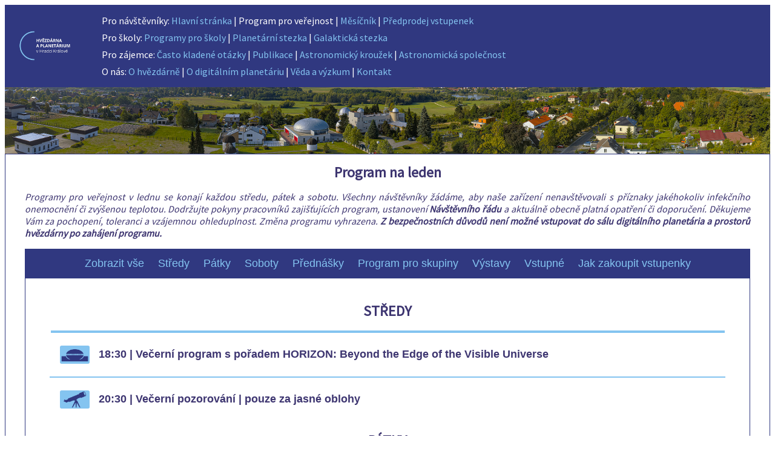

--- FILE ---
content_type: text/html
request_url: http://astrohk.cz/program.php
body_size: 18459
content:

<!DOCTYPE HTML PUBLIC "-//W3C//DTD HTML 4.01 Transitional//EN" "http://www.w3.org/TR/html4/strict.dtd">
<html>
<head>
<meta http-equiv="Content-Type" content="text/html; charset=utf-8">
<link rel="StyleSheet" href="astrohk.css" type="text/css">
<link href="http://fonts.googleapis.com/css?family=Source+Sans+Pro" rel="StyleSheet" type="text/css">
<title>Hvězdárna a planetárium v Hradci Králové | Program pro veřejnost v lednu</title>
</head>

<body>

<div id="header">
<a name="menu"></a>


<table cellpadding="4" cellspacing="4" width="100%" border="0" bgcolor="#303880">

<tr>

<td align="center" valign="center" width=10%><a href="index.php"><img src="data/logo/logo-hphk-320_195.jpg" width=100% border="0"></a></td>

<td width=1%></td>

<td align="left" valign="center">

<p class="menu">

Pro návštěvníky: <a href="index.php">Hlavní stránka</a> | <!a href="program.php">Program pro veřejnost</a> | <a href="mesicnik.php">Měsíčník</a> | <a href="https://www.hkpoint.cz/cs/poradatele/729-hvezdarna-a-planetarium-v-hradci-kralove">Předprodej vstupenek</a>

<p class="menu">

Pro školy: <a href="skoly.php">Programy pro školy</a> | <a href="planetarni_stezka.php">Planetární stezka</a> | <a href="galakticka_stezka.php">Galaktická stezka</a>

<p class="menu">

Pro zájemce: <a href="faq.php">Často kladené otázky</a> | <a href="publikace.php">Publikace</a> | <a href="krouzek.php">Astronomický kroužek</a> | <a href="https://www.ashk.cz">Astronomická společnost</a>

<p class="menu">

O nás: <a href="hvezdarna.php">O hvězdárně</a> | <a href="http://www.planethk.cz">O digitálním planetáriu</a> | <a href="veda_a_vyzkum.php">Věda a výzkum</a> | <a href="index.php#kontakt">Kontakt</a>

</td>

<td width=1%></td>

</tr>

</table>


<img src="data/images/hphk.jpg" width="100%">

</div><!--header-->

<div id="container">
<div id="page">
<html>

<head>

<meta http-equiv="Content-Type" content="text/html; charset=utf-8">

<style>

.obr:hover {
  box-shadow: 0 0 10px 2px rgba(48, 56, 128, 0.5);
}

.tabulka {
  overflow: hidden;
  border: 4px solid #303880ff;
  background-color: #303880ff;
}

.tabulka button {
  background-color: #303880ff;
  color: #84c4f0ff;
  float: center;
  border: none;
  outline: none;
  cursor: pointer;
  padding: 10px;
  transition: 0s;
  font-size: 18px;
}

.tabulka button:hover {
  background-color: #84c4f0ff;
  color: #303880ff;
}

.tabulka button.active {
  background-color: #84c4f0ff;
  color: #303880ff;
}

.tabulkacontent {
  display: none;
  padding: 6px 12px;
  border: 1px solid #303880ff;
  border-top: none;
}

.faq {
  background-color: white;
  color: #303880ff;
  cursor: pointer;
  padding: 0px;
  width: 95%;
  border: none;
  text-align: left;
  outline: none;
  font-size: 16px;
}

.active, .faq:hover {
  background-color: #84c4f0ff;
  color: #303880ff;
  padding: 0px;
  width: 95%;
  border: none;
  text-align: left;
  outline: none;
  font-size: 16px;
}

.odpoved {
  background-color: white;
  color: #303880ff;
  padding: 0 0px;
  width: 95%;
  border: none;
  text-align: justify;
  outline: none;
  font-size: 16px;
  overflow: hidden;
  max-height: 0;
  transition: max-height 0.2s ease-out;
}

</style>
</head>
<body>

<table width=95% cellpadding="0" cellspacing="0" border="0" align="center">

	<tr><td align="center">

<table width=100% cellpadding="0" cellspacing="0" border="0" align="center">

	<tr><td align="center" height="60"><font color="#3e3671" size="5"><b>Program na leden</b></font></td></tr>

	<tr><td align="justify">

	<i><font color="#3e3671">
Programy pro veřejnost v lednu se konají každou středu, pátek a sobotu. Všechny návštěvníky žádáme, aby naše zařízení nenavštěvovali s příznaky jakéhokoliv infekčního onemocnění či zvýšenou teplotou. Dodržujte pokyny pracovníků zajišťujících program, ustanovení </font><a href="data/documents/navstevni_rad.pdf" style="text-decoration:none"><font color="#3e3671"><b>Návštěvního řádu</b></font></a><font color="#3e3671"> a aktuálně obecně platná opatření či doporučení. Děkujeme Vám za pochopení, toleranci a vzájemnou ohleduplnost.
Změna programu vyhrazena. <b>Z bezpečnostních důvodů není možné vstupovat do sálu digitálního planetária a prostorů hvězdárny po zahájení programu.</b>
	</font></i>

	</td></tr>

</table>

	<p>

<div class="tabulka">
	<button class="tabulkalinks" onclick="openprogram('vse')" id="zapnuto">Zobrazit vše</button>
	<button class="tabulkalinks" onclick="openprogram('stredy')">Středy</button>
	<button class="tabulkalinks" onclick="openprogram('patky')">Pátky</button>
	<button class="tabulkalinks" onclick="openprogram('soboty')">Soboty</button>
	<button class="tabulkalinks" onclick="openprogram('prednasky')">Přednášky</button>
	<button class="tabulkalinks" onclick="openprogram('skupiny')">Program pro skupiny</button>
	<button class="tabulkalinks" onclick="openprogram('vystavy')">Výstavy</button>
	<button class="tabulkalinks" onclick="openprogram('cenik')">Vstupné</button>
	<button class="tabulkalinks" onclick="openprogram('nakup')">Jak zakoupit vstupenky</button>
</div>

<div id="vse" class="tabulkacontent">

	<p>

<table width=95% cellpadding="2" cellspacing="0" border="0" align="center">

	<tr><td align="center" height="60"><font color="#3e3671" size="5"><b>STŘEDY</b></font></td></tr>
	<tr bgcolor="#84c4f0"><td></td></tr>

</table>

	<p></p><button class="faq">

<table width=100% cellpadding="0" cellspacing="0" border="0" align="center">

	<tr><td align="center" valign="center" height="40" width="80"><img border="0" src="data/icons/program-planetarium.png" height="30"></td>
	    <td align="left" valign="center" height="40"><font color="#3e3671" size="4"><b>18:30 | Večerní program s pořadem HORIZON: Beyond the Edge of the Visible Universe</b></font></td></tr>

</table>

	</button>

<div class="odpoved">

  	<p>

<table width=100% cellpadding="0" cellspacing="0" border="0" align="center">

	<tr><td align="left" valign="top" width="170" rowspan=6><a href="data/movies/horizon_b.jpg"><img src="data/movies/horizon_s.jpg" width="150" border="0"></a></td>
	    <td valign="center" align="left" width="25"><img border="0" src="data/icons/information.png" width="11"></td>
	    <td valign="center" align="left"><font color="#3e3671">hvězdná obloha, virtuální vesmír a celooblohová filmová projekce <i>HORIZON: Beyond the Edge of the Visible Universe</i></font></td></tr>
	<tr><td valign="center" align="left" width="25"><img border="0" src="data/icons/order.png" width="12"></td>
	    <td valign="center" align="left"><font color="#3e3671">80 až 100 Kč</font></td></tr>
	<tr><td valign="center" align="left" width="25"><img border="0" src="data/icons/tickets.png" width="13"></td>
	    <td valign="center" align="left"><font color="#3e3671">vstupenky jsou k zakoupení na </font><a href="https://www.hkpoint.cz/cs/poradatele/8860-stredecni-vecerni-program" style="text-decoration:none"><font color="#3e3671"><b>vstupenkovém portálu města Hradce Králové HKPoint.cz</b></font></a><font color="#3e3671"> (online platba) a v </font><a href="https://www.hkinfo.cz/cs/infocentrum-nabizi/prodej-vstupenek.html" style="text-decoration:none"><font color="#3e3671"><b>Infocentru Hradec Králové</b></font></a></td></tr>
	<tr><td valign="center" align="left" width="25"><img border="0" src="data/icons/point.png" width="12"></td>
	    <td valign="center" align="left"><font color="#3e3671">digitální planetárium – budova digitálního planetária se otevírá 30 minut před začátkem programu</font></td></tr>
	<tr><td valign="center" align="left" width="25"><img border="0" src="data/icons/time.png" width="14"></td>
	    <td valign="center" align="left"><font color="#3e3671">90 minut</font></td></tr>
	<tr><td valign="center" align="left" width="25"><img border="0" src="data/icons/age.png" width="12"></td>
	    <td valign="center" align="left"><font color="#3e3671">pořad vhodný pro dospělé a mládež od staršího školního věku</font></td></tr>

	<tr><td colspan=3 height="20"></td></tr>

	<tr><td align="justify" colspan=3>

<font color="#3e3671">V digitálním planetáriu se nejprve podíváme na aktuální noční oblohu bez světelného znečištění. Následně podnikneme virtuální cestu do vesmíru. V poslední části programu zhlédneme celooblohovou filmovou projekci <i>HORIZON: Beyond the Edge of the Visible Universe</i>.</font>
	
	<p>
	
<font color="#3e3671"><i>

Od počátků naší existence na Zemi jsme se dlouho snažili zjistit, co se nachází v neznámém světě ji obklopujícím. Zvědavost a snaha odpovědět na otázku “Proč?“ vedly ke vzniku vědního oboru, jež umožnil poznání až za horizontem ohromného viditelného vesmíru.<br>
Od geocentrické teorie k heliocentrické, od statického modelu vesmíru po teorii Velkého třesku nás prostřednictvím historických postav pozorovatelů hvězd přivádí celooblohová projekce filmu „HORIZON“ až na okraj průzkumu vesmíru.

</i></font>
		
	</td></tr>
	
	<tr><td colspan=3 height="20"></td></tr>
	
</table>

	</p>

	</div>

	<p>

<hr width=95% color="#84c4f0">

	<p></p><button class="faq">

<table width=100% cellpadding="0" cellspacing="0" border="0" align="center">

	<tr><td align="center" valign="center" height="40" width="80"><img border="0" src="data/icons/program-observation.png" height="30"></td>
	    <td align="left" valign="center" height="40"><font color="#3e3671" size="4"><b>20:30 | Večerní pozorování | pouze za jasné oblohy</b></font></td></tr>

</table>

	</button>

<div class="odpoved">

  	<p>

<table width=100% cellpadding="0" cellspacing="0" border="0" align="center">

	<tr><td align="left" valign="top" width="170" rowspan=6><a href="data/program/observation_b.jpg"><img src="data/program/observation_s.jpg" width="150" border="0"></a></td>
	    <td valign="center" align="left" width="25"><img border="0" src="data/icons/information.png" width="11"></td>
	    <td valign="center" align="left"><font color="#3e3671">pozorování oblohy dalekohledy</font></td></tr>
	<tr><td valign="center" align="left" width="25"><img border="0" src="data/icons/order.png" width="12"></td>
	    <td valign="center" align="left"><font color="#3e3671">40 až 60 Kč</font></td></tr>
	<tr><td valign="center" align="left" width="25"><img border="0" src="data/icons/tickets2.png" width="13"></td>
	    <td valign="center" align="left"><font color="#3e3671">vstupenky jsou k zakoupení 15 minut před daným programem v pokladně hvězdárny</font></td></tr>
	<tr><td valign="center" align="left" width="25"><img border="0" src="data/icons/point.png" width="12"></td>
	    <td valign="center" align="left"><font color="#3e3671">hvězdárna</font></td></tr>
	<tr><td valign="center" align="left" width="25"><img border="0" src="data/icons/time.png" width="14"></td>
	    <td valign="center" align="left"><font color="#3e3671">60 minut</font></td></tr>
	<tr><td valign="center" align="left" width="25"><img border="0" src="data/icons/age.png" width="12"></td>
	    <td valign="center" align="left"><font color="#3e3671">pořad vhodný pro dospělé a mládež od staršího školního věku</font></td></tr>
	    
	<tr><td colspan=3 height="20"></td></tr>

	<tr><td colspan=3 height="20" align="justify">
<font color="#3e3671">Pozorování se koná na terase a v kopuli, kde je venkovní teplota. Před návštěvou je vhodné se podívat na předpověď počasí. Pozorování oblohy dalekohledy se koná pouze za jasné oblohy. Upozorňujeme, že po začátku večerního pozorování je vstup do hvězdárny uzavřen a není možné se v pozdější dobu přidat k právě probíhajícímu programu.</font>

  	</td></tr>
	
	<tr><td colspan=3 height="20"></td></tr>
	
</table>

	</p>

	</div>

	<p>

<table width=95% cellpadding="2" cellspacing="0" border="0" align="center">

	<tr><td align="center" height="60"><font color="#3e3671" size="5"><b>PÁTKY</b></font></td></tr>
	<tr bgcolor="#84c4f0"><td></td></tr>

</table>

	<p></p><button class="faq">

<table width=100% cellpadding="0" cellspacing="0" border="0" align="center">

	<tr><td align="center" valign="center" height="40" width="80"><img border="0" src="data/icons/program-children.png" height="30"></td>
	    <td align="left" valign="center" height="40"><font color="#3e3671" size="4"><b>16:30 | Podvečerní program pro děti aneb planetárium pro nejmenší | pořad vhodný pro diváky ve věku od 5 do 8 let</b></font></td></tr>

</table>

	</button>

<div class="odpoved">

  	<p>

<table width=100% cellpadding="0" cellspacing="0" border="0" align="center">

	<tr><td align="left" valign="top" width="170" rowspan=6><a href="data/movies/se_zviratky_o_vesmiru_b.jpg"><img src="data/movies/se_zviratky_o_vesmiru_b.jpg" width="150" border="0"></a></td>
	    <td valign="center" align="left" width="25"><img border="0" src="data/icons/information.png" width="11"></td>
	    <td valign="center" align="left"><font color="#3e3671">astronomická pohádka a hvězdná obloha s živým výkladem lektora</font></td></tr>
	<tr><td valign="center" align="left" width="25"><img border="0" src="data/icons/order.png" width="12"></td>
	    <td valign="center" align="left"><font color="#3e3671">80 Kč</font></td></tr>
	<tr><td valign="center" align="left" width="25"><img border="0" src="data/icons/tickets.png" width="13"></td>
	    <td valign="center" align="left"><font color="#3e3671">vstupenky jsou k zakoupení na </font><a href="https://www.hkpoint.cz/cs/poradatele/8861-planetarium-pro-nejmensi" style="text-decoration:none"><font color="#3e3671"><b>vstupenkovém portálu města Hradce Králové HKPoint.cz</b></font></a><font color="#3e3671"> (online platba) a v </font><a href="https://www.hkinfo.cz/cs/infocentrum-nabizi/prodej-vstupenek.html" style="text-decoration:none"><font color="#3e3671"><b>Infocentru Hradec Králové</b></font></a></td></tr>
	<tr><td valign="center" align="left" width="25"><img border="0" src="data/icons/point.png" width="12"></td>
	    <td valign="center" align="left"><font color="#3e3671">digitální planetárium – budova digitálního planetária se otevírá 30 minut před začátkem programu</font></td></tr>
	<tr><td valign="center" align="left" width="25"><img border="0" src="data/icons/time.png" width="14"></td>
	    <td valign="center" align="left"><font color="#3e3671">60 minut</font></td></tr>
	<tr><td valign="center" align="left" width="25"><img border="0" src="data/icons/age.png" width="12"></td>
	    <td valign="center" align="left"><font color="#3e3671">pořad vhodný pro diváky ve věku od 5 do 8 let v doprovodu dospělé osoby</font></td></tr>

	<tr><td colspan=3 height="20"></td></tr>

	<tr><td align="justify" colspan=3>
	
	<font color="#3e3671">Pořad, který je svým obsahem i délkou uzpůsoben pro nejmenší návštěvníky. V digitálním planetáriu se nejprve podíváme na hvězdnou oblohu a prohlédneme si souhvězdí. Druhá část programu bude věnována pohádce <i>Se zvířátky o vesmíru</i>.</font>

	<p>

	<font color="#3e3671"><i>

Unikátní kombinace loutek vedených brněnskými herci a virtuálního světa stvořeného brněnskými grafiky zavede malé i velké diváky do snového světa jedné polozapomenuté raketové základny. Ba co víc, stačí se odrazit a najednou se ocitnete ve vesmíru…<br>
Ježek, zajíc, krtek a sova jsou čtyři kamarádi, kteří se sešli na kraji lesa, aby prozkoumali raketovou základnu. Všechno je pro ně nové, nikdy nic podobného neviděli, a když vidí startovat raketu, jsou z toho úplně paf. Nikdo netuší, o co by se mohlo jednat, a tak vymýšlí jeden bláznivý nápad za druhým. A snad by se tam dohadovali dodnes, kdyby nepotkali chytrého myšáka, který jim vše vysvětlil. A protože myšák strávil celý život mezi vědci na základně, ví toho o vesmíru opravdu hodně.

	</i></font>

	</td></tr>
	
	<tr><td colspan=3 height="20"></td></tr>
	
</table>

	</p>

	</div>

	<p>

<hr width=95% color="#84c4f0">

	<p></p><button class="faq">

<table width=100% cellpadding="0" cellspacing="0" border="0" align="center">

	<tr><td align="center" valign="center" height="40" width="80"><img border="0" src="data/icons/program-planetarium.png" height="30"></td>
	    <td align="left" valign="center" height="40"><font color="#3e3671" size="4"><b>18:30 | Večerní program s pořadem Zrození – Vesmír v nás</b></font></td></tr>

</table>

	</button>

<div class="odpoved">

  	<p>

<table width=100% cellpadding="0" cellspacing="0" border="0" align="center">

	<tr><td align="left" valign="top" width="170" rowspan=6><a href="data/movies/zrozeni_vesmir_v_nas_b.jpg"><img src="data/movies/zrozeni_vesmir_v_nas_s.jpg" width="150" border="0"></a></td>
	    <td valign="center" align="left" width="25"><img border="0" src="data/icons/information.png" width="11"></td>
	    <td valign="center" align="left"><font color="#3e3671">hvězdná obloha, virtuální vesmír a celooblohová filmová projekce <i>Zrození – Vesmír v nás</i></font></td></tr>
	<tr><td valign="center" align="left" width="25"><img border="0" src="data/icons/order.png" width="12"></td>
	    <td valign="center" align="left"><font color="#3e3671">80 až 100 Kč</font></td></tr>
	<tr><td valign="center" align="left" width="25"><img border="0" src="data/icons/tickets.png" width="13"></td>
	    <td valign="center" align="left"><font color="#3e3671">vstupenky jsou k zakoupení na </font><a href="https://www.hkpoint.cz/cs/poradatele/8862-patecni-vecerni-program" style="text-decoration:none"><font color="#3e3671"><b>vstupenkovém portálu města Hradce Králové HKPoint.cz</b></font></a><font color="#3e3671"> (online platba) a v </font><a href="https://www.hkinfo.cz/cs/infocentrum-nabizi/prodej-vstupenek.html" style="text-decoration:none"><font color="#3e3671"><b>Infocentru Hradec Králové</b></font></a></td></tr>
	<tr><td valign="center" align="left" width="25"><img border="0" src="data/icons/point.png" width="12"></td>
	    <td valign="center" align="left"><font color="#3e3671">digitální planetárium – budova digitálního planetária se otevírá 30 minut před začátkem programu</font></td></tr>
	<tr><td valign="center" align="left" width="25"><img border="0" src="data/icons/time.png" width="14"></td>
	    <td valign="center" align="left"><font color="#3e3671">90 minut</font></td></tr>
	<tr><td valign="center" align="left" width="25"><img border="0" src="data/icons/age.png" width="12"></td>
	    <td valign="center" align="left"><font color="#3e3671">pořad vhodný pro dospělé a mládež od staršího školního věku</font></td></tr>

	<tr><td colspan=3 height="20"></td></tr>

	<tr><td align="justify" colspan=3>

<font color="#3e3671">V digitálním planetáriu se nejprve podíváme na aktuální noční oblohu bez světelného znečištění. Následně podnikneme virtuální cestu do vesmíru. V poslední části programu zhlédneme celooblohovou filmovou projekci <i>Zrození – Vesmír v nás</i>.</font>
	
	<p>
	
<font color="#3e3671"><i>

Od vzduchu, který dýcháme, až k zemi, na které stojíme... Za to všechno vděčíme hvězdám. Vydejme se na cestu vesmírem a časem, abychom byli svědky původu životodárných prvků, které tvoří naši Sluneční soustavu, Zemi a nás!

</i></font>
		
	</td></tr>
	
	<tr><td colspan=3 height="20"></td></tr>
	
</table>

	</p>

	</div>

	<p>

<hr width=95% color="#84c4f0">

	<p></p><button class="faq">

<table width=100% cellpadding="0" cellspacing="0" border="0" align="center">

	<tr><td align="center" valign="center" height="40" width="80"><img border="0" src="data/icons/program-observation.png" height="30"></td>
	    <td align="left" valign="center" height="40"><font color="#3e3671" size="4"><b>20:30 | Večerní pozorování | pouze za jasné oblohy</b></font></td></tr>

</table>

	</button>

<div class="odpoved">

  	<p>

<table width=100% cellpadding="0" cellspacing="0" border="0" align="center">

	<tr><td align="left" valign="top" width="170" rowspan=6><a href="data/program/observation_b.jpg"><img src="data/program/observation_s.jpg" width="150" border="0"></a></td>
	    <td valign="center" align="left" width="25"><img border="0" src="data/icons/information.png" width="11"></td>
	    <td valign="center" align="left"><font color="#3e3671">pozorování oblohy dalekohledy</font></td></tr>
	<tr><td valign="center" align="left" width="25"><img border="0" src="data/icons/order.png" width="12"></td>
	    <td valign="center" align="left"><font color="#3e3671">40 až 60 Kč</font></td></tr>
	<tr><td valign="center" align="left" width="25"><img border="0" src="data/icons/tickets2.png" width="13"></td>
	    <td valign="center" align="left"><font color="#3e3671">vstupenky jsou k zakoupení 15 minut před daným programem v pokladně hvězdárny</font></td></tr>
	<tr><td valign="center" align="left" width="25"><img border="0" src="data/icons/point.png" width="12"></td>
	    <td valign="center" align="left"><font color="#3e3671">hvězdárna</font></td></tr>
	<tr><td valign="center" align="left" width="25"><img border="0" src="data/icons/time.png" width="14"></td>
	    <td valign="center" align="left"><font color="#3e3671">60 minut</font></td></tr>
	<tr><td valign="center" align="left" width="25"><img border="0" src="data/icons/age.png" width="12"></td>
	    <td valign="center" align="left"><font color="#3e3671">pořad vhodný pro dospělé a mládež od staršího školního věku</font></td></tr>
	    
	<tr><td colspan=3 height="20"></td></tr>

	<tr><td colspan=3 height="20" align="justify">
<font color="#3e3671">Pozorování se koná na terase a v kopuli, kde je venkovní teplota. Před návštěvou je vhodné se podívat na předpověď počasí. Pozorování oblohy dalekohledy se koná pouze za jasné oblohy. Upozorňujeme, že po začátku večerního pozorování je vstup do hvězdárny uzavřen a není možné se v pozdější dobu přidat k právě probíhajícímu programu.</font>

  	</td></tr>
	
	<tr><td colspan=3 height="20"></td></tr>
	
</table>

	</p>

	</div>

	<p>

<table width=95% cellpadding="2" cellspacing="0" border="0" align="center">

	<tr><td align="center" height="60"><font color="#3e3671" size="5"><b>SOBOTY</b></font></td></tr>
	<tr bgcolor="#84c4f0"><td></td></tr>

</table>

	<p></p><button class="faq">

<table width=100% cellpadding="0" cellspacing="0" border="0" align="center">

	<tr><td align="center" valign="center" height="40" width="80"><img border="0" src="data/icons/program-observation.png" height="30"></td>
	    <td align="left" valign="center" height="40"><font color="#3e3671" size="4"><b>14:00 | Pozorování Slunce | pouze za jasné oblohy</b></font></td></tr>

</table>

	</button>

<div class="odpoved">

  	<p>

<table width=100% cellpadding="0" cellspacing="0" border="0" align="center">

	<tr><td align="left" valign="top" width="170" rowspan=6><a href="data/program/sun_b.jpg"><img src="data/program/sun_s.jpg" width="150" border="0"></a></td>
	    <td valign="center" align="left" width="25"><img border="0" src="data/icons/information.png" width="11"></td>
	    <td valign="center" align="left"><font color="#3e3671">pozorování Slunce pomocí dalekohledů</font></td></tr>
	<tr><td valign="center" align="left" width="25"><img border="0" src="data/icons/order.png" width="12"></td>
	    <td valign="center" align="left"><font color="#3e3671">40 až 60 Kč</font></td></tr>
	<tr><td valign="center" align="left" width="25"><img border="0" src="data/icons/tickets2.png" width="13"></td>
	    <td valign="center" align="left"><font color="#3e3671">vstupenky jsou k zakoupení 15 minut před daným programem v pokladně hvězdárny</font></td></tr>
	<tr><td valign="center" align="left" width="25"><img border="0" src="data/icons/point.png" width="12"></td>
	    <td valign="center" align="left"><font color="#3e3671">hvězdárna</font></td></tr>
	<tr><td valign="center" align="left" width="25"><img border="0" src="data/icons/time.png" width="14"></td>
	    <td valign="center" align="left"><font color="#3e3671">30 minut</font></td></tr>
	<tr><td valign="center" align="left" width="25"><img border="0" src="data/icons/age.png" width="12"></td>
	    <td valign="center" align="left"><font color="#3e3671">pořad vhodný pro dospělé a mládež od staršího školního věku</font></td></tr>
	    
	<tr><td colspan=3 height="20"></td></tr>

	<tr><td colspan=3 height="20" align="justify">
<font color="#3e3671">Pozorování se koná na terase a v kopuli, kde je venkovní teplota. Před návštěvou je vhodné se podívat na předpověď počasí. Pozorování Slunce pomocí dalekohledů se koná pouze za jasné oblohy.</font>

  	</td></tr>
	
	<tr><td colspan=3 height="20"></td></tr>
	
</table>

	</p>

	</div>
	
	<p>
	
<hr width=95% color="#84c4f0">

	<p></p><button class="faq">

<table width=100% cellpadding="0" cellspacing="0" border="0" align="center">

	<tr><td align="center" valign="center" height="40" width="80"><img border="0" src="data/icons/program-children.png" height="30"></td>
	    <td align="left" valign="center" height="40"><font color="#3e3671" size="4"><b>15:30 | Odpolední program pro děti s pohádkou 3-2-1 START! | pořad vhodný pro diváky ve věku od 8 let</b></font></td></tr>

</table>

	</button>

<div class="odpoved">

  	<p>

<table width=100% cellpadding="0" cellspacing="0" border="0" align="center">

	<tr><td align="left" valign="top" width="170" rowspan=6><a href="data/movies/3-2-1_start_b.jpg"><img src="data/movies/3-2-1_start_s.jpg" width="150" border="0"></a></td>
	    <td valign="center" align="left" width="25"><img border="0" src="data/icons/information.png" width="11"></td>
	    <td valign="center" align="left"><font color="#3e3671">astronomická pohádka, hvězdná obloha, let vesmírem</font></td></tr>
	<tr><td valign="center" align="left" width="25"><img border="0" src="data/icons/order.png" width="12"></td>
	    <td valign="center" align="left"><font color="#3e3671">80 Kč</font></td></tr>
	<tr><td valign="center" align="left" width="25"><img border="0" src="data/icons/tickets.png" width="13"></td>
	    <td valign="center" align="left"><font color="#3e3671">vstupenky jsou k zakoupení na </font><a href="https://www.hkpoint.cz/cs/poradatele/8864-odpoledni-program-pro-deti" style="text-decoration:none"><font color="#3e3671"><b>vstupenkovém portálu města Hradce Králové HKPoint.cz</b></font></a><font color="#3e3671"> (online platba) a v </font><a href="https://www.hkinfo.cz/cs/infocentrum-nabizi/prodej-vstupenek.html" style="text-decoration:none"><font color="#3e3671"><b>Infocentru Hradec Králové</b></font></a></td></tr>
	<tr><td valign="center" align="left" width="25"><img border="0" src="data/icons/point.png" width="12"></td>
	    <td valign="center" align="left"><font color="#3e3671">digitální planetárium a hvězdárna – budova digitálního planetária se otevírá 30 minut před začátkem programu</font></td></tr>
	<tr><td valign="center" align="left" width="25"><img border="0" src="data/icons/time.png" width="14"></td>
	    <td valign="center" align="left"><font color="#3e3671">90 minut</font></td></tr>
	<tr><td valign="center" align="left" width="25"><img border="0" src="data/icons/age.png" width="12"></td>
	    <td valign="center" align="left"><font color="#3e3671">pořad vhodný pro diváky ve věku od 8 let v doprovodu dospělé osoby</font></td></tr>

	<tr><td colspan=3 height="20"></td></tr>

	<tr><td align="justify" colspan=3>
	
	<font color="#3e3671">V digitálním planetáriu se nejprve podíváme na hvězdnou oblohu a souhvězdí. Následně se proletíme vesmírem. V poslední části programu se podíváme na astronomickou pohádku <i>3-2-1 START!</i>. Po programu v digitálním planetáriu je možná návštěva hvězdárny a v případě příznivého počasí pozorování dalekohledy.</font>

	<p>

	<font color="#3e3671"><i>

Křeček Elon najde na své zahrádce robota, který spadl z vesmírné lodi. Ta se ale chystá brzy odletět. Podaří se Elonovi překonat všechny fyzikální překážky, aby dostal robota do vesmíru včas?

	</i></font>

	</td></tr>
	
	<tr><td colspan=3 height="20"></td></tr>
	
</table>

	</p>

	</div>

	<p>

<hr width=95% color="#84c4f0">

	<p></p><button class="faq">

<table width=100% cellpadding="0" cellspacing="0" border="0" align="center">

	<tr><td align="center" valign="center" height="40" width="80"><img border="0" src="data/icons/program-planetarium.png" height="30"></td>
	    <td align="left" valign="center" height="40"><font color="#3e3671" size="4"><b>18:30 | Večerní program s pořadem Living Worlds</b></font></td></tr>

</table>

	</button>

<div class="odpoved">

  	<p>

<table width=100% cellpadding="0" cellspacing="0" border="0" align="center">

	<tr><td align="left" valign="top" width="170" rowspan=6><a href="data/movies/living_worlds_b.jpg"><img src="data/movies/living_worlds_s.jpg" width="150" border="0"></a></td>
	    <td valign="center" align="left" width="25"><img border="0" src="data/icons/information.png" width="11"></td>
	    <td valign="center" align="left"><font color="#3e3671">hvězdná obloha, virtuální vesmír a celooblohová filmová projekce <i>Living Worlds</i></font></td></tr>
	<tr><td valign="center" align="left" width="25"><img border="0" src="data/icons/order.png" width="12"></td>
	    <td valign="center" align="left"><font color="#3e3671">80 až 100 Kč</font></td></tr>
	<tr><td valign="center" align="left" width="25"><img border="0" src="data/icons/tickets.png" width="13"></td>
	    <td valign="center" align="left"><font color="#3e3671">vstupenky jsou k zakoupení na </font><a href="https://www.hkpoint.cz/cs/poradatele/8865-sobotni-vecerni-program" style="text-decoration:none"><font color="#3e3671"><b>vstupenkovém portálu města Hradce Králové HKPoint.cz</b></font></a><font color="#3e3671"> (online platba) a v </font><a href="https://www.hkinfo.cz/cs/infocentrum-nabizi/prodej-vstupenek.html" style="text-decoration:none"><font color="#3e3671"><b>Infocentru Hradec Králové</b></font></a></td></tr>
	<tr><td valign="center" align="left" width="25"><img border="0" src="data/icons/point.png" width="12"></td>
	    <td valign="center" align="left"><font color="#3e3671">digitální planetárium – budova digitálního planetária se otevírá 30 minut před začátkem programu</font></td></tr>
	<tr><td valign="center" align="left" width="25"><img border="0" src="data/icons/time.png" width="14"></td>
	    <td valign="center" align="left"><font color="#3e3671">90 minut</font></td></tr>
	<tr><td valign="center" align="left" width="25"><img border="0" src="data/icons/age.png" width="12"></td>
	    <td valign="center" align="left"><font color="#3e3671">pořad vhodný pro dospělé a mládež od staršího školního věku</font></td></tr>

	<tr><td colspan=3 height="20"></td></tr>

	<tr><td align="justify" colspan=3>

<font color="#3e3671">V digitálním planetáriu se nejprve podíváme na aktuální noční oblohu bez světelného znečištění. Následně podnikneme virtuální cestu do vesmíru. V poslední části programu zhlédneme celooblohovou filmovou projekci <i>Living Worlds</i>.</font>
	
	<p>
	
<font color="#3e3671"><i>

Země je planeta formovaná životem. Od lesů, které pomáhají stabilizovat naše klima, až po větry, které do odlehlých částí Zeměkoule přinášejí životodárnou vodu a kyslík. Otisky prstů života jsou viditelné i na mnoho světelných let daleko. Living Worlds, originální digitální show od California Academy of Sciences, Vás zve na cestu prostorem a časem, abyste prozkoumali život jako základní kvalitu naší domovské planety. Vypravěč Vás vezme na průzkum společného vývoje života a naší planety a odhalí způsoby, jakými život proměnil zemský povrch a atmosféru v průběhu miliard let. Cestou uvidíte, jak nám světlo a barvy mohou pomoci odhalit živý svět, a to i na velké vzdálenosti.
Zatímco uvažujeme o tom, jaké formy by mohl mít život ve Sluneční soustavě i mimo ni, Living Worlds nás vybízí, abychom zvážili, jak může hlubší porozumění naší planety pomoci při hledání života v celém vesmíru, a zamysleli se nad způsoby, jak se můžeme spojit s naším živým světem, abychom zajistili naše další přežití.

</i></font>
		
	</td></tr>
	
	<tr><td colspan=3 height="20"></td></tr>
	
</table>

	</p>

	</div>

	<p>

<hr width=95% color="#84c4f0">

	<p></p><button class="faq">

<table width=100% cellpadding="0" cellspacing="0" border="0" align="center">

	<tr><td align="center" valign="center" height="40" width="80"><img border="0" src="data/icons/program-observation.png" height="30"></td>
	    <td align="left" valign="center" height="40"><font color="#3e3671" size="4"><b>20:30 | Večerní pozorování | pouze za jasné oblohy</b></font></td></tr>

</table>

	</button>

<div class="odpoved">

  	<p>

<table width=100% cellpadding="0" cellspacing="0" border="0" align="center">

	<tr><td align="left" valign="top" width="170" rowspan=6><a href="data/program/observation_b.jpg"><img src="data/program/observation_s.jpg" width="150" border="0"></a></td>
	    <td valign="center" align="left" width="25"><img border="0" src="data/icons/information.png" width="11"></td>
	    <td valign="center" align="left"><font color="#3e3671">pozorování oblohy dalekohledy</font></td></tr>
	<tr><td valign="center" align="left" width="25"><img border="0" src="data/icons/order.png" width="12"></td>
	    <td valign="center" align="left"><font color="#3e3671">40 až 60 Kč</font></td></tr>
	<tr><td valign="center" align="left" width="25"><img border="0" src="data/icons/tickets2.png" width="13"></td>
	    <td valign="center" align="left"><font color="#3e3671">vstupenky jsou k zakoupení 15 minut před daným programem v pokladně hvězdárny</font></td></tr>
	<tr><td valign="center" align="left" width="25"><img border="0" src="data/icons/point.png" width="12"></td>
	    <td valign="center" align="left"><font color="#3e3671">hvězdárna</font></td></tr>
	<tr><td valign="center" align="left" width="25"><img border="0" src="data/icons/time.png" width="14"></td>
	    <td valign="center" align="left"><font color="#3e3671">60 minut</font></td></tr>
	<tr><td valign="center" align="left" width="25"><img border="0" src="data/icons/age.png" width="12"></td>
	    <td valign="center" align="left"><font color="#3e3671">pořad vhodný pro dospělé a mládež od staršího školního věku</font></td></tr>
	    
	<tr><td colspan=3 height="20"></td></tr>

	<tr><td colspan=3 height="20" align="justify">
<font color="#3e3671">Pozorování se koná na terase a v kopuli, kde je venkovní teplota. Před návštěvou je vhodné se podívat na předpověď počasí. Pozorování oblohy dalekohledy se koná pouze za jasné oblohy. Upozorňujeme, že po začátku večerního pozorování je vstup do hvězdárny uzavřen a není možné se v pozdější dobu přidat k právě probíhajícímu programu.</font>

  	</td></tr>
	
	<tr><td colspan=3 height="20"></td></tr>
	
</table>

	</p>

	</div>

	<p>

<table width=95% cellpadding="2" cellspacing="0" border="0" align="center">

	<tr><td align="center" height="60"><font color="#3e3671" size="5"><b>PŘEDNÁŠKY</b></font></td></tr>
	<tr bgcolor="#84c4f0"><td></td></tr>

</table>

	<p></p><button class="faq">

<table width=100% cellpadding="0" cellspacing="0" border="0" align="center">

	<tr><td align="center" valign="center" height="40" width="80"><img border="0" src="data/icons/program-planetarium.png" height="30"></td>
	    <td align="left" valign="center" height="40"><font color="#3e3671" size="4"><b>8. 1. 18:00 | Astronomie starověkých světů | Patricie Labuťová</b></font></td></tr>

</table>

	</button>

<div class="odpoved">

  	<p>

<table width=100% cellpadding="0" cellspacing="0" border="0" align="center">

	<tr><td align="left" valign="top" width="170" rowspan=6><a href="data/news/prednaska01-1_b.jpg"><img src="data/news/prednaska01-1_s.jpg" width="150" border="0"></a></td>
	    <td valign="center" align="left" width="25"><img border="0" src="data/icons/information.png" width="11"></td>
	    <td valign="center" align="left"><font color="#3e3671">přednáší: Patricie Labuťová</font></td></tr>
	<tr><td valign="center" align="left" width="25"><img border="0" src="data/icons/order.png" width="12"></td>
	    <td valign="center" align="left"><font color="#3e3671">60 až 80 Kč</font></td></tr>
	<tr><td valign="center" align="left" width="25"><img border="0" src="data/icons/tickets.png" width="13"></td>
	    <td valign="center" align="left"><font color="#3e3671">vstupenky jsou k zakoupení na </font><a href="https://www.hkpoint.cz/cs/poradatele/8870-astronomie-starovekych-svetu" style="text-decoration:none"><font color="#3e3671"><b>vstupenkovém portálu města Hradce Králové HKPoint.cz</b></font></a><font color="#3e3671"> (online platba) a v </font><a href="https://www.hkinfo.cz/cs/infocentrum-nabizi/prodej-vstupenek.html" style="text-decoration:none"><font color="#3e3671"><b>Infocentru Hradec Králové</b></font></a></td></tr>
	<tr><td valign="center" align="left" width="25"><img border="0" src="data/icons/point.png" width="12"></td>
	    <td valign="center" align="left"><font color="#3e3671">digitální planetárium – budova digitálního planetária se otevírá 30 minut před začátkem programu</font></td></tr>
	<tr><td valign="center" align="left" width="25"><img border="0" src="data/icons/time.png" width="14"></td>
	    <td valign="center" align="left"><font color="#3e3671">90 minut</font></td></tr>
	<tr><td valign="center" align="left" width="25"><img border="0" src="data/icons/age.png" width="12"></td>
	    <td valign="center" align="left"><font color="#3e3671">pořad vhodný pro dospělé a mládež od staršího školního věku</font></td></tr>

	<tr><td colspan=3 height="20"></td></tr>

	<tr><td align="justify" colspan=3>

<font color="#3e3671">

Už od počátku věků vzhlíželi lidé k obloze. Astronomie nebyla vždy jen exaktní věda, ale byla velice úzce spojena s kulturou a každodenním životem obyvatel mnoha kultur. Přijďte si poslechnout přednášku o tom, jak se pohled na hvězdy a svět kolem nás měnil při raném počátku dějin lidských civilizací a jak nás tato historie astronomie ovlivňuje dodnes.

</font>

	</td></tr>
	
	<tr><td colspan=3 height="20"></td></tr>
	
</table>

	</p>

	</div>

	<p>

<hr width=95% color="#84c4f0">

	<p></p><button class="faq">

<table width=100% cellpadding="0" cellspacing="0" border="0" align="center">

	<tr><td align="center" valign="center" height="40" width="80"><img border="0" src="data/icons/program-planetarium.png" height="30"></td>
	    <td align="left" valign="center" height="40"><font color="#3e3671" size="4"><b>22. 1. 18:00 | Podívat se na zuby Rwandě | RNDr. PhDr. Ivo Králíček, Ph.D.</b></font></td></tr>

</table>

	</button>

<div class="odpoved">

  	<p>

<table width=100% cellpadding="0" cellspacing="0" border="0" align="center">

	<tr><td align="left" valign="top" width="170" rowspan=6><a href="data/news/prednaska01-2_b.jpg"><img src="data/news/prednaska01-2_s.jpg" width="150" border="0"></a></td>
	    <td valign="center" align="left" width="25"><img border="0" src="data/icons/information.png" width="11"></td>
	    <td valign="center" align="left"><font color="#3e3671">přednáší: RNDr. PhDr. Ivo Králíček, Ph.D.</font></td></tr>
	<tr><td valign="center" align="left" width="25"><img border="0" src="data/icons/order.png" width="12"></td>
	    <td valign="center" align="left"><font color="#3e3671">60 až 80 Kč</font></td></tr>
	<tr><td valign="center" align="left" width="25"><img border="0" src="data/icons/tickets.png" width="13"></td>
	    <td valign="center" align="left"><font color="#3e3671">vstupenky jsou k zakoupení na </font><a href="https://www.hkpoint.cz/cs/poradatele/8871-podivat-se-na-zuby-rwande" style="text-decoration:none"><font color="#3e3671"><b>vstupenkovém portálu města Hradce Králové HKPoint.cz</b></font></a><font color="#3e3671"> (online platba) a v </font><a href="https://www.hkinfo.cz/cs/infocentrum-nabizi/prodej-vstupenek.html" style="text-decoration:none"><font color="#3e3671"><b>Infocentru Hradec Králové</b></font></a></td></tr>
	<tr><td valign="center" align="left" width="25"><img border="0" src="data/icons/point.png" width="12"></td>
	    <td valign="center" align="left"><font color="#3e3671">digitální planetárium – budova digitálního planetária se otevírá 30 minut před začátkem programu</font></td></tr>
	<tr><td valign="center" align="left" width="25"><img border="0" src="data/icons/time.png" width="14"></td>
	    <td valign="center" align="left"><font color="#3e3671">90 minut</font></td></tr>
	<tr><td valign="center" align="left" width="25"><img border="0" src="data/icons/age.png" width="12"></td>
	    <td valign="center" align="left"><font color="#3e3671">pořad vhodný pro dospělé a mládež od staršího školního věku</font></td></tr>

	<tr><td colspan=3 height="20"></td></tr>

	<tr><td align="justify" colspan=3>

<font color="#3e3671">

Jak vypadá cesta do země tisíce kopců, když s sebou vezmete kufr plný zubařských nástrojů? Česká stomatologická mise mířila do zapadlých částí Rwandy, kde úsměv není samozřejmostí. Společně se projdeme kolem jezera Kivu, nahlédneme do národních parků a zjistíme, že i divoká příroda má svůj „chrup“.<br>
Přijďte se podívat – slibujeme, že vás to nebude bolet!

</font>

	</td></tr>
	
	<tr><td colspan=3 height="20"></td></tr>
	
</table>

	</p>

	</div>

	<p>

<table width=95% cellpadding="2" cellspacing="0" border="0" align="center">

	<tr><td align="center" height="60"><font color="#3e3671" size="5"><b>PROGRAM PRO SKUPINY</b></font></td></tr>
	<tr bgcolor="#84c4f0"><td></td></tr>

</table>

	<p></p><button class="faq">

<table width=100% cellpadding="0" cellspacing="0" border="0" align="center">

	<tr><td align="center" valign="center" height="40" width="80"><img border="0" src="data/icons/program-group.png" height="30"></td>
	    <td align="left" valign="center" height="40"><font color="#3e3671" size="4"><b>Pro skupiny minimálně 20 osob</b></font></td></tr>

</table>

	</button>

<div class="odpoved">
  	<p>

<table width=100% cellpadding="0" cellspacing="0" border="0" align="center">

	<tr><td align="justify">
	<font color="#3e3671">
Pro skupiny minimálně 20 osob nabízíme možnost realizace programu v pracovních dnech v době mimo pravidelné programy pro veřejnost. Program je určen široké veřejnosti i s velkým věkovým rozpětím. Obsah programu lze upravit podle Vašeho přání. Více informací na telefonním čísle +420 737 456 777 v pracovních dnech v době 9–12 a 13–15 hodin.

	<ul>
	<li><b>Digitální planetárium</b>
	</ul>
	
Pořad je živě moderován lektorem, který reaguje na dotazy a přání z publika. Ukážeme si hvězdnou oblohu, pohled na vesmír pomocí dalekohledů anebo přístrojů citlivých na neviditelné druhy záření. Absolvujeme virtuální cestu Sluneční soustavou, na některých tělesech můžeme přistát. Můžeme také odletět do vzdáleného vesmíru mezi galaxie.

	<p>
	
Po dohodě s lektorem lze zařadit film z </font><a href="http://www.astrohk.cz/filmy.php"  style="text-decoration:none"><font color="#3e3671"><b>nabídky</b></font></a><font color="#3e3671">.

	<ul>
	<li><b>Hvězdárna</b>
	</ul>
	
V případě příznivého počasí se dalekohledem podíváme na Slunce. Na terase hvězdárny je možné za vhodného počasí menším dalekohledem pozorovat okolí a oblohu. Cestou k dalekohledu si můžeme demonstrovat otáčení Země pomocí Foucaultova kyvadla. V budově hvězdárny je také plně funkční historické Malé Zeissovo planetárium, jehož prohlídku s ukázkou optomechanické projekce oblohy lze do programu zařadit. 
	
	<ul>
	<li><b>Další možnosti</b>
	</ul>

V přízemí budovy digitálního planetária je možné zhlédnout interaktivní expozici Mikrosvět - makrosvět. V patře budovy digitálního planetária je pak edukativní výstava Energie - její formy a přeměny. Ve vstupní hale hvězdárny je k dispozici stálá expozice s obrazovými informacemi z astronomie a kosmonautiky a návštěvníci se tu mohou zvážit na kosmické váze. V astronomické herně si nejmenší návštěvníci mohou z velkých kostek sestavit souhvězdí viditelná v jednotlivých ročních obdobích. Je také možné zhlédnout právě probíhající výstavy na hvězdárně a v planetáriu.

	<p>
	
V okolí hvězdárny je k dispozici </font><a href="http://www.astrohk.cz/planetarni_stezka.php" style="text-decoration:none"><font color="#3e3671"><b>Planetární stezka</b></font></a><font color="#3e3671"> - model Sluneční soustavy v měřítku 1:1 miliardě. Je možné si ji projít i samostatně, s menšími dětmi například jen část po planetu Mars (230 m od hvězdárny).

	<p>
	
Od hvězdárny směrem na konečnou trolejbusů MHD na Novém Hradci Králové vede </font><a href="http://www.astrohk.cz/galakticka_stezka.php" style="text-decoration:none"><font color="#3e3671"><b>Galaktická stezka</b></font></a><font color="#3e3671">, která představuje 11 typických objektů naší Galaxie. Vzdálenosti a velikosti objektů na galaktické stezce jsou v měřítku 1:170 biliardám. Model centrální černé díry se nachází na zastávce MHD Nový Hradec Králové 1,5 km od hvězdárny. Stezku si můžete projít i samostatně. Poslední model galaktické stezky se nachází 9,5 km od hvězdárny v obci Bělečko.
	</font>
        </td></tr>
        
	<tr><td height="20"></td></tr>
	
</table>

	</p>

	</div>

	<p>

<table width=95% cellpadding="2" cellspacing="0" border="0" align="center">

	<tr><td align="center" height="60"><font color="#3e3671" size="5"><b>VÝSTAVY</b></font></td></tr>
	<tr bgcolor="#84c4f0"><td></td></tr>

</table>

	<p></p><button class="faq">
	
<table width=100% cellpadding="0" cellspacing="0" border="0" align="center">

	<tr><td align="center" valign="center" height="40" width="80"><img border="0" src="data/icons/program-gallery.png" height="30"></td>
	    <td align="left" valign="center" height="40"><font color="#3e3671" size="4"><b>Vesmír očima dětí</b></font></td></tr>

</table>	

	</button>

<div class="odpoved">

  	<p>

<table width=100% cellpadding="4" cellspacing="4" border="0" align="center">

	<tr><td valign="center" align="left" width="25"><img border="0" src="data/icons/information.png" width="11"></td>
	    <td valign="center" align="left"><font color="#3e3671">Výstava dětské tvorby, která vznikla při příležitosti 10. výročí otevření digitálního planetária. Můžete se těšit na pestrou škálu výtvarných děl, která vytvořily děti ze Základní školy Milady Horákové pod vedením p. učitelky Zákravské a Matějčkové. Výstava nabídne nejen malby a kresby s vesmírnou tematikou, ale hlavně ztvárnění vesmíru pohledem dětských očí. Děti se inspirovaly návštěvami planetária a jejich fantazie nezná mezí.</font></td></tr>
	<tr><td valign="center" align="left" width="25"><img border="0" src="data/icons/time.png" width="14"></td>
	    <td valign="center" align="left"><font color="#3e3671">výstava je přístupná při programech, které se konají v digitálním planetáriu</font></td></tr>	    
	<tr><td valign="center" align="left" width="25"><img border="0" src="data/icons/order.png" width="12"></td>
	    <td valign="center" align="left"><font color="#3e3671">40 Kč</font></td></tr>
	<tr><td valign="center" align="left" width="25"><img border="0" src="data/icons/point.png" width="12"></td>
	    <td valign="center" align="left"><font color="#3e3671">digitální planetárium</font></td></tr>
	    
	<tr><td colspan=2 height="10"></td></tr>
	
</table>

	</p>

	</div>
	
	<p>

<hr width=95% color="#84c4f0">

	<p></p><button class="faq">
	
<table width=100% cellpadding="0" cellspacing="0" border="0" align="center">

	<tr><td align="center" valign="center" height="40" width="80"><img border="0" src="data/icons/program-gallery.png" height="30"></td>
	    <td align="left" valign="center" height="40"><font color="#3e3671" size="4"><b>Krása fyziky / fyzika krásy</b></font></td></tr>

</table>	

	</button>

<div class="odpoved">

  	<p>

<table width=100% cellpadding="4" cellspacing="4" border="0" align="center">

	<tr><td valign="center" align="left" width="25"><img border="0" src="data/icons/information.png" width="11"></td>
	    <td valign="center" align="left"><font color="#3e3671">Výstava Krása fyziky / fyzika krásy si klade za cíl ilustrovat jinou stránku fyzikálních jevů kolem nás. Autor: Tomáš Tyc a Jiří Bartoš</font></td></tr>
	<tr><td valign="center" align="left" width="25"><img border="0" src="data/icons/time.png" width="14"></td>
	    <td valign="center" align="left"><font color="#3e3671">výstava je přístupná při programech, které se konají v digitálním planetáriu</font></td></tr>	    
	<tr><td valign="center" align="left" width="25"><img border="0" src="data/icons/order.png" width="12"></td>
	    <td valign="center" align="left"><font color="#3e3671">40 Kč</font></td></tr>
	<tr><td valign="center" align="left" width="25"><img border="0" src="data/icons/point.png" width="12"></td>
	    <td valign="center" align="left"><font color="#3e3671">digitální planetárium</font></td></tr>
	    
	<tr><td colspan=2 height="10"></td></tr>
	
</table>

	</p>

	</div>
	
	<p>

<hr width=95% color="#84c4f0">

	<p></p><button class="faq">
	
<table width=100% cellpadding="0" cellspacing="0" border="0" align="center">

	<tr><td align="center" valign="center" height="40" width="80"><img border="0" src="data/icons/program-gallery.png" height="30"></td>
	    <td align="left" valign="center" height="40"><font color="#3e3671" size="4"><b>Papírové modely kosmické techniky</b></font></td></tr>

</table>	

	</button>

<div class="odpoved">
  	<p>

<table width=100% cellpadding="4" cellspacing="4" border="0" align="center">

	<tr><td valign="center" align="left" width="25"><img border="0" src="data/icons/information.png" width="11"></td>
	    <td valign="center" align="left"><font color="#3e3671">papírové modely Petra Baldy a Miloše Drábka</font></td></tr>
	<tr><td valign="center" align="left" width="25"><img border="0" src="data/icons/time.png" width="14"></td>
	    <td valign="center" align="left"><font color="#3e3671">výstava je přístupná při programech, které se konají v digitálním planetáriu</font></td></tr>	    
	<tr><td valign="center" align="left" width="25"><img border="0" src="data/icons/order.png" width="12"></td>
	    <td valign="center" align="left"><font color="#3e3671">40 Kč</font></td></tr>
	<tr><td valign="center" align="left" width="25"><img border="0" src="data/icons/point.png" width="12"></td>
	    <td valign="center" align="left"><font color="#3e3671">digitální planetárium</font></td></tr>
	    
	<tr><td colspan=2 height="10"></td></tr>
	
</table>

	</p>

	</div>
	
	<p>

<hr width=95% color="#84c4f0">

	<p></p><button class="faq">
	
<table width=100% cellpadding="0" cellspacing="0" border="0" align="center">

	<tr><td align="center" valign="center" height="40" width="80"><img border="0" src="data/icons/program-gallery.png" height="30"></td>
	    <td align="left" valign="center" height="40"><font color="#3e3671" size="4"><b>Historie Hvězdárny a planetária v Hradci Králové</b></font></td></tr>

</table>	

	</button>

<div class="odpoved">
  	<p>

<table width=100% cellpadding="4" cellspacing="4" border="0" align="center">

	<tr><td valign="center" align="left" width="25"><img border="0" src="data/icons/information.png" width="11"></td>
	    <td valign="center" align="left"><font color="#3e3671">autor: Martin Cholasta a Pavel Kabrhel</font></td></tr>
	<tr><td valign="center" align="left" width="25"><img border="0" src="data/icons/time.png" width="14"></td>
	    <td valign="center" align="left"><font color="#3e3671">výstava je přístupná při programech, které se konají na hvězdárně</font></td></tr>	    
	<tr><td valign="center" align="left" width="25"><img border="0" src="data/icons/order.png" width="12"></td>
	    <td valign="center" align="left"><font color="#3e3671">40 Kč</font></td></tr>
	<tr><td valign="center" align="left" width="25"><img border="0" src="data/icons/point.png" width="12"></td>
	    <td valign="center" align="left"><font color="#3e3671">hvězdárna</font></td></tr>

	<tr><td colspan=2 height="10"></td></tr>
	
</table>

	</p>

	</div>
	
	<p>

<hr width=95% color="#84c4f0">

	<p></p><button class="faq">
	
<table width=100% cellpadding="0" cellspacing="0" border="0" align="center">

	<tr><td align="center" valign="center" height="40" width="80"><img border="0" src="data/icons/program-gallery.png" height="30"></td>
	    <td align="left" valign="center" height="40"><font color="#3e3671" size="4"><b>Světelné znečištění</b></font></td></tr>

</table>	

	</button>

<div class="odpoved">
  	<p>

<table width=100% cellpadding="4" cellspacing="4" border="0" align="center">

	<tr><td valign="center" align="left" width="25"><img border="0" src="data/icons/information.png" width="11"></td>
	    <td valign="center" align="left"><font color="#3e3671">autor: Radka Pavlíková a Pavel Kabrhel</font></td></tr>
	<tr><td valign="center" align="left" width="25"><img border="0" src="data/icons/time.png" width="14"></td>
	    <td valign="center" align="left"><font color="#3e3671">výstava je přístupná při programech, které se konají na hvězdárně</font></td></tr>	    
	<tr><td valign="center" align="left" width="25"><img border="0" src="data/icons/order.png" width="12"></td>
	    <td valign="center" align="left"><font color="#3e3671">40 Kč</font></td></tr>
	<tr><td valign="center" align="left" width="25"><img border="0" src="data/icons/point.png" width="12"></td>
	    <td valign="center" align="left"><font color="#3e3671">hvězdárna</font></td></tr>

	<tr><td colspan=2 height="10"></td></tr>
	
</table>

	</p>

	</div>

	<p>	

<table width=100% cellpadding="0" cellspacing="0" border="0" align="center">

	<tr><td align="center"><font color="#3e3671" size="5"><b>VSTUPNÉ</b></font></td></tr>
	<tr><td align="center" height="40"><font color="#3e3671" size="4"><b>na programy Hvězdárny a planetária v Hradci Králové za 1 návštěvníka, od 1. ledna 2026</b></font></td></tr>

</table>

<table cellpadding="2" cellspacing="0" border="0" align="center" width="95%" rules="rows" bordercolor="#84c4f0">

<tr><td><font color="#3e3671"><b>druh programu</b></font></td>
            <td nowrap align="center"><font color="#3e3671"><b>základní</b></font></td>
            <td nowrap align="center"><font color="#3e3671"><b>snížené</b></font></td></tr>

	<tr bgcolor="#84c4f0"><td colspan=3></td></tr>

	<tr height="40">
	    <td><font color="#3e3671"><b>Pozorování</b> (Slunce, večerní obloha)</font></td>
	    <td align="center"><font color="#3e3671">60 Kč</font></td>
	    <td align="center"><font color="#3e3671">40 Kč</font></td>
	</tr>

	<tr height="40">
	    <td><font color="#3e3671"><b>Program pro děti</b> (odpolední, podvečerní)</font></td>
	    <td align="center"><font color="#3e3671">80 Kč</font></td>
	    <td align="center"><font color="#3e3671">80 Kč</font></td>
	</tr>

	<tr height="40">
	    <td><font color="#3e3671"><b>Večerní program</b></font></td>
	    <td align="center"><font color="#3e3671">100 Kč</font></td>
	    <td align="center"><font color="#3e3671">80 Kč</font></td>
	</tr>

	<tr height="40">
	    <td><font color="#3e3671"><b>Přednáška, kvíz</b></font></td>
	    <td align="center"><font color="#3e3671">80 Kč</font></td>
	    <td align="center"><font color="#3e3671">60 Kč</font></td>
	</tr>

	<tr height="40">
	    <td><font color="#3e3671"><b>Výstava</b> (v ceně vstup do prostorů obou budov)</font></td>
	    <td align="center"><font color="#3e3671">40 Kč</font></td>
	    <td align="center"><font color="#3e3671">40 Kč</font></td>
	</tr>

	<tr height="40">
	    <td><font color="#3e3671"><b>Program pro skupinu</b> (v počtu minimálně 20 osob)</font></td>
	    <td align="center"><font color="#3e3671">100 Kč</font></td>
	    <td align="center"><font color="#3e3671">80 Kč</font></td>
	</tr>

	<tr height="40">
	    <td><font color="#3e3671"><b>Výukový program pro školy</b> (školní třídy)</font></td>
	    <td align="center"><font color="#3e3671">60 Kč</font></td>
	    <td align="center"><font color="#3e3671">60 Kč</font></td>
	</tr>

	<tr>
		<td  colspan=3>

	<br>

<font color="#3e3671"><b>Základní vstupné na programy HPHK je určeno pro osoby ve věku od 18 do 64 let.</b></font>

	<p>

<font color="#3e3671"><b>Snížené vstupné na programy HPHK je určeno pro děti a žáky ve věku do 19 let, studenty ve věku do 26 let, držitele průkazů ZTP/P a seniory ve věku od 65 let.</b></font>

	<p>

<font color="#3e3671"><b>Poskytování volného vstupného se nevztahuje na služby a doprovodné programy typu přednášek, edukativních programů a služeb průvodce vč. odborných výkladů.</b></font>

	<p>

<font color="#3e3671"><b>Na setkání s Vámi se těší pracovníci Hvězdárny a planetária v Hradci Králové, kteří pro Vás naše edukativně zaměřené a interaktivní formou provedené programy připravují.</b></font>

	<p>

		</td>
	</tr>

	<tr bgcolor="#84c4f0"><td colspan=3></td></tr>

</table>

	<p>

<table cellpadding="0" cellspacing="0" border="0" align="center" width="95%" rules="rows" bordercolor="#6abfe2">

	<tr><td>

<small><font color="#3e3671"><b>Členové Astronomické společnosti v Hradci Králové, astronomického kroužku Hvězdárny a planetária v Hradci Králové a členové rodiny držitele platné "Karty pěstounské rodiny" vydané Královéhradeckým krajem</b> platí zvýhodněné vstupné <b>20 Kč za osobu</b> na všechny programy pořádané Hvězdárnou a planetáriem v Hradci Králové.</font></small><br>
<small><font color="#3e3671">Návštěvníci Večerního programu v digitálním planetáriu mohou ve dni, kdy se jej zúčastnili, využít jednorázové zvýhodněné vstupné na časově navazující Večerní pozorování ve výši 20 Kč za osobu.</font></small><br>
<small><font color="#3e3671"><b>Programy pro děti</b> jsou vhodné <b>pro děti ve věku od 5 nebo 8 let v doprovodu dospělé osoby</b>.</font></small><br>
<small><font color="#3e3671"><b>Pracovníkům pedagogického doprovodu</b> školních skupin, účastnících se „Výukového programu pro školy“, je v počtu 2 osob na doprovázenou třídu poskytnut <b>bezplatný vstup</b>.</font></small><br>
<small><font color="#3e3671">Před návštěvou Hvězdárny a planetária v Hradci Králové se seznamte s</font> <a href="data/documents/navstevni_rad.pdf" style="text-decoration:none"><font color="#3e3671"><b>návštěvním řádem</b></font></a><font color="#3e3671">.</font></small>

	</td></tr>

</table>

	<p>

<table width=95% cellpadding="2" cellspacing="0" border="0" align="center">

	<tr><td align="center" height="60"><font color="#3e3671" size="5"><b>JAK ZAKOUPIT VSTUPENKY</b></font></td></tr>
	<tr bgcolor="#84c4f0"><td></td></tr>

</table>

	<p></p><button class="faq">

<table width=100% cellpadding="0" cellspacing="0" border="0" align="center">

	<tr><td align="center" valign="center" height="40" width="20"></td>
	    <td align="left" valign="center" height="40"><font color="#3e3671" size="4"><b>Programy na hvězdárně</b></font></td></tr>

</table>

	</button>

<div class="odpoved">

  	<p>

<table width=100% cellpadding="0" cellspacing="0" border="0" align="center">

	<tr><td width="40"></td>
	    <td align="justify"><font color="#3e3671">
Vstupenky na programy pouze na hvězdárně jsou k zakoupení 15 minut před daným programem v pokladně hvězdárny. Tyto vstupenky nelze rezervovat ani nejsou k dispozici v předprodeji.
	    </font></td></tr>

</table>

	</p>

	</div>

	<p>

<hr width=95% color="#84c4f0">

	<p></p><button class="faq">

<table width=100% cellpadding="0" cellspacing="0" border="0" align="center">

	<tr><td align="center" valign="center" height="40" width="20"></td>
	    <td align="left" valign="center" height="40"><font color="#3e3671" size="4"><b>Programy v digitálním planetáriu</b></font></td></tr>

</table>

	</button>

<div class="odpoved">

  	<p>

<table width=100% cellpadding="0" cellspacing="0" border="0" align="center">

	<tr><td width="40"></td><td align="justify">

<font color="#3e3671">Z důvodu omezeného počtu míst v sále využijte k zakoupení vstupenky na program</font>

<ul>
<li><a href="https://www.hkpoint.cz/cs/poradatele/729-hvezdarna-a-planetarium-v-hradci-kralove" style="text-decoration:none"><font color="#3e3671"><b>vstupenkový portál města Hradce Králové HKPoint.cz</b></font></a><font color="#3e3671"> (elektronická vstupenka, online platba, při jednom nákupu je možné zakoupit maximálně 6 vstupenek) nebo</font></li>
<li><a href="https://www.hkinfo.cz/cs/infocentrum-nabizi/prodej-vstupenek.html" style="text-decoration:none"><font color="#3e3671"><b>Infocentrum Hradec Králové</b></font></a><font color="#3e3671">, Eliščino nábřeží 626, 500 03 Hradec Králové (papírová vstupenka, platba na místě v Infocentru).</font></li>
</ul>

	</td></tr>
            
	<tr height="10"><td width="40"></td><td></td></tr>    
	<tr><td width="40"></td><td align="justify"><font color="#3e3671">Digitální planetárium i pokladna se otevírají půl hodiny před začátkem programu a vstupenky na tento program je možné na místě zakoupit pouze za předpokladu, že zbývají ještě z předprodeje.</font></td></tr> 
	<tr height="30"><td width="40"></td><td></td></tr>
	<tr><td width="40"></td><td align="center"><font color="#3e3671"><b>Jak zakoupit vstupenku přes HKPoint.cz?</b></font></td></tr>
	<tr height="20"><td width="40"></td><td></td></tr>
        	
	<tr><td width="40"></td><td align="center"><font color="#3e3671"><b>I</b> - Na stránkách </font><a href="https://www.hkpoint.cz/cs/poradatele/729-hvezdarna-a-planetarium-v-hradci-kralove" style="text-decoration:none"><font color="#3e3671"><b>HKPoint.cz</b></font></a><font color="#3e3671"> si vyberte program.</font></td></tr>
	<tr height="30"><td width="40"></td><td align="center"><hr width=33% color="#84c4f0"></td></tr>
	<tr><td width="40"></td><td align="center"><a href="data/images/hkpoint01.png"><img border="0" src="data/images/hkpoint01.png" width=33%></a></td></tr>
	<tr height="30"><td width="40"></td><td></td></tr>
        
	<tr><td width="40"></td><td align="center"><font color="#3e3671"><b>II</b> - U vybraného programu zvolte datum plánované návštěvy.</font></td></tr>
 	<tr height="30"><td width="40"></td><td align="center"><hr width=33% color="#84c4f0"></td></tr>
	<tr><td width="40"></td><td align="center"><a href="data/images/hkpoint02.png"><img border="0" src="data/images/hkpoint02.png" width=33%></a></td></tr>
	<tr height="30"><td width="40"></td><td></td></tr>	
	
	<tr><td width="40"></td><td align="center"><font color="#3e3671"><b>III</b> - Vyberte si kategorii. Základní vstupné na programy HPHK je určeno pro osoby ve věku od 18 do 64 let. Snížené vstupné na programy HPHK je určeno pro děti a žáky ve věku do 19 let, studenty ve věku do 26 let, držitele průkazů ZTP/P a seniory ve věku od 65 let. Následně zvolte počet vstupenek (při jednom nákupu je možné zakoupit maximálně 6 vstupenek).</font></td></tr>
	<tr height="30"><td width="40"></td><td align="center"><hr width=33% color="#84c4f0"></td></tr>
	<tr><td width="40"></td><td align="center"><a href="data/images/hkpoint03.png"><img border="0" src="data/images/hkpoint03.png" width=33%></a></td></tr>
	<tr height="30"><td width="40"></td><td></td></tr>
        
	<tr><td width="40"></td><td align="center"><font color="#3e3671"><b>IV</b> - V košíku si můžete zkontrolovat váš nákup (počet vstupenek, program, datum apod.). Vstupenky Vám přijdou na email, který zadáte, platbu provedete online, vstupenky (v elektronické podobě i následně vytištěné) je nutné uchovávat na bezpečném místě, aby Vám je nikdo nemohl zkopírovat. Na poslední stránce dole si můžete založit účet, nebo využít rychlý nákup, při kterém stačí vyplnit jméno, příjmení, e-mail a telefon. Na e-mail Vám po provedení platby přijdou vstupenky, proto je nutné ho vyplnit velmi pečlivě.</font></td></tr>
	<tr height="30"><td width="40"></td><td align="center"><hr width=33% color="#84c4f0"></td></tr>
	<tr><td width="40"></td><td align="center"><a href="data/images/hkpoint04.png"><img border="0" src="data/images/hkpoint04.png" width=33%></a></td></tr>
	<tr height="30"><td width="40"></td><td></td></tr>
        
	<tr><td width="40"></td><td align="center"><font color="#3e3671"><b>V</b> - Vstupenky si můžete následně vytisknout. Upozorňujeme, že je nutné si vytisknout všechny získané vstupenky (jedna vstupenka se tiskne na papír formátu A4 a je nutné ji vytisknout celou - s názvem a datem programu, cenou i s QR kódem). Možností je také mít uložené vstupenky například v chytrém telefonu a při vstupu do sálu digitálního planetária je ukázat v elektronické podobě. Je však nutné mít uložené všechny vstupenky v kompletním stavu.</font></td></tr>

</table>

	</p>

	</div>

	<p>

</div>

<div id="stredy" class="tabulkacontent">

	<p>

<table width=95% cellpadding="2" cellspacing="0" border="0" align="center">

	<tr><td align="center" height="60"><font color="#3e3671" size="5"><b>STŘEDY</b></font></td></tr>
	<tr bgcolor="#84c4f0"><td></td></tr>

</table>

	<p>
	
<table width=95% cellpadding="0" cellspacing="0" border="0" align="center">

	<tr><td align="left" valign="center" height="40"><font color="#3e3671" size="4"><b>18:30 | Večerní program s pořadem HORIZON: Beyond the Edge of the Visible Universe</b></font></td>
	    <td align="center" valign="center" height="40" width="60"><img border="0" src="data/icons/program-planetarium.png" height="30"></td></tr>

</table>

<table width=95% cellpadding="0" cellspacing="0" border="0" align="center">

	<tr><td align="left" valign="top" width="170" rowspan=6><a href="data/movies/horizon_b.jpg"><img src="data/movies/horizon_s.jpg" width="150" border="0"></a></td>
	    <td valign="center" align="left" width="25"><img border="0" src="data/icons/information.png" width="11"></td>
	    <td valign="center" align="left"><font color="#3e3671">hvězdná obloha, virtuální vesmír a celooblohová filmová projekce <i>HORIZON: Beyond the Edge of the Visible Universe</i></font></td></tr>
	<tr><td valign="center" align="left" width="25"><img border="0" src="data/icons/order.png" width="12"></td>
	    <td valign="center" align="left"><font color="#3e3671">80 až 100 Kč</font></td></tr>
	<tr><td valign="center" align="left" width="25"><img border="0" src="data/icons/tickets.png" width="13"></td>
	    <td valign="center" align="left"><font color="#3e3671">vstupenky jsou k zakoupení na </font><a href="https://www.hkpoint.cz/cs/poradatele/8860-stredecni-vecerni-program" style="text-decoration:none"><font color="#3e3671"><b>vstupenkovém portálu města Hradce Králové HKPoint.cz</b></font></a><font color="#3e3671"> (online platba) a v </font><a href="https://www.hkinfo.cz/cs/infocentrum-nabizi/prodej-vstupenek.html" style="text-decoration:none"><font color="#3e3671"><b>Infocentru Hradec Králové</b></font></a></td></tr>
	<tr><td valign="center" align="left" width="25"><img border="0" src="data/icons/point.png" width="12"></td>
	    <td valign="center" align="left"><font color="#3e3671">digitální planetárium – budova digitálního planetária se otevírá 30 minut před začátkem programu</font></td></tr>
	<tr><td valign="center" align="left" width="25"><img border="0" src="data/icons/time.png" width="14"></td>
	    <td valign="center" align="left"><font color="#3e3671">90 minut</font></td></tr>
	<tr><td valign="center" align="left" width="25"><img border="0" src="data/icons/age.png" width="12"></td>
	    <td valign="center" align="left"><font color="#3e3671">pořad vhodný pro dospělé a mládež od staršího školního věku</font></td></tr>

	<tr><td colspan=3 height="20"></td></tr>

	<tr><td align="justify" colspan=3>

<font color="#3e3671">V digitálním planetáriu se nejprve podíváme na aktuální noční oblohu bez světelného znečištění. Následně podnikneme virtuální cestu do vesmíru. V poslední části programu zhlédneme celooblohovou filmovou projekci <i>HORIZON: Beyond the Edge of the Visible Universe</i>.</font>
	
	<p>
	
<font color="#3e3671"><i>

Od počátků naší existence na Zemi jsme se dlouho snažili zjistit, co se nachází v neznámém světě ji obklopujícím. Zvědavost a snaha odpovědět na otázku “Proč?“ vedly ke vzniku vědního oboru, jež umožnil poznání až za horizontem ohromného viditelného vesmíru.<br>
Od geocentrické teorie k heliocentrické, od statického modelu vesmíru po teorii Velkého třesku nás prostřednictvím historických postav pozorovatelů hvězd přivádí celooblohová projekce filmu „HORIZON“ až na okraj průzkumu vesmíru.

</i></font>
		
	</td></tr>
	
	<tr><td colspan=3 height="20"></td></tr>
	
</table>

	<p>

<hr width=95% color="#84c4f0">

	<p>
	
<table width=95% cellpadding="0" cellspacing="0" border="0" align="center">

	<tr><td align="left" valign="center" height="40"><font color="#3e3671" size="4"><b>20:30 | Večerní pozorování | pouze za jasné oblohy</b></font></td>
	    <td align="center" valign="center" height="40" width="60"><img border="0" src="data/icons/program-observation.png" height="30"></td></tr>

</table>

<table width=95% cellpadding="0" cellspacing="0" border="0" align="center">

	<tr><td align="left" valign="top" width="170" rowspan=6><a href="data/program/observation_b.jpg"><img src="data/program/observation_s.jpg" width="150" border="0"></a></td>
	    <td valign="center" align="left" width="25"><img border="0" src="data/icons/information.png" width="11"></td>
	    <td valign="center" align="left"><font color="#3e3671">pozorování oblohy dalekohledy</font></td></tr>
	<tr><td valign="center" align="left" width="25"><img border="0" src="data/icons/order.png" width="12"></td>
	    <td valign="center" align="left"><font color="#3e3671">40 až 60 Kč</font></td></tr>
	<tr><td valign="center" align="left" width="25"><img border="0" src="data/icons/tickets2.png" width="13"></td>
	    <td valign="center" align="left"><font color="#3e3671">vstupenky jsou k zakoupení 15 minut před daným programem v pokladně hvězdárny</font></td></tr>
	<tr><td valign="center" align="left" width="25"><img border="0" src="data/icons/point.png" width="12"></td>
	    <td valign="center" align="left"><font color="#3e3671">hvězdárna</font></td></tr>
	<tr><td valign="center" align="left" width="25"><img border="0" src="data/icons/time.png" width="14"></td>
	    <td valign="center" align="left"><font color="#3e3671">60 minut</font></td></tr>
	<tr><td valign="center" align="left" width="25"><img border="0" src="data/icons/age.png" width="12"></td>
	    <td valign="center" align="left"><font color="#3e3671">pořad vhodný pro dospělé a mládež od staršího školního věku</font></td></tr>
	    
	<tr><td colspan=3 height="20"></td></tr>

	<tr><td colspan=3 height="20" align="justify">
<font color="#3e3671">Pozorování se koná na terase a v kopuli, kde je venkovní teplota. Před návštěvou je vhodné se podívat na předpověď počasí. Pozorování oblohy dalekohledy se koná pouze za jasné oblohy. Upozorňujeme, že po začátku večerního pozorování je vstup do hvězdárny uzavřen a není možné se v pozdější dobu přidat k právě probíhajícímu programu.</font>

  	</td></tr>
	
	<tr><td colspan=3 height="20"></td></tr>
	
</table>

	<p>

</div>

<div id="patky" class="tabulkacontent">

	<p>

<table width=95% cellpadding="2" cellspacing="0" border="0" align="center">

	<tr><td align="center" height="60"><font color="#3e3671" size="5"><b>PÁTKY</b></font></td></tr>
	<tr bgcolor="#84c4f0"><td></td></tr>

</table>

	<p>

<table width=95% cellpadding="0" cellspacing="0" border="0" align="center">

	<tr><td align="left" valign="center" height="40"><font color="#3e3671" size="4"><b>16:30 | Podvečerní program pro děti aneb planetárium pro nejmenší | pořad vhodný pro diváky ve věku od 5 do 8 let</b></font></td>
	    <td align="center" valign="center" height="40" width="60"><img border="0" src="data/icons/program-children.png" height="30"></td></tr>

</table>

<table width=95% cellpadding="0" cellspacing="0" border="0" align="center">

	<tr><td align="left" valign="top" width="170" rowspan=6><a href="data/movies/se_zviratky_o_vesmiru_b.jpg"><img src="data/movies/se_zviratky_o_vesmiru_b.jpg" width="150" border="0"></a></td>
	    <td valign="center" align="left" width="25"><img border="0" src="data/icons/information.png" width="11"></td>
	    <td valign="center" align="left"><font color="#3e3671">astronomická pohádka a hvězdná obloha s živým výkladem lektora</font></td></tr>
	<tr><td valign="center" align="left" width="25"><img border="0" src="data/icons/order.png" width="12"></td>
	    <td valign="center" align="left"><font color="#3e3671">80 Kč</font></td></tr>
	<tr><td valign="center" align="left" width="25"><img border="0" src="data/icons/tickets.png" width="13"></td>
	    <td valign="center" align="left"><font color="#3e3671">vstupenky jsou k zakoupení na </font><a href="https://www.hkpoint.cz/cs/poradatele/8861-planetarium-pro-nejmensi" style="text-decoration:none"><font color="#3e3671"><b>vstupenkovém portálu města Hradce Králové HKPoint.cz</b></font></a><font color="#3e3671"> (online platba) a v </font><a href="https://www.hkinfo.cz/cs/infocentrum-nabizi/prodej-vstupenek.html" style="text-decoration:none"><font color="#3e3671"><b>Infocentru Hradec Králové</b></font></a></td></tr>
	<tr><td valign="center" align="left" width="25"><img border="0" src="data/icons/point.png" width="12"></td>
	    <td valign="center" align="left"><font color="#3e3671">digitální planetárium – budova digitálního planetária se otevírá 30 minut před začátkem programu</font></td></tr>
	<tr><td valign="center" align="left" width="25"><img border="0" src="data/icons/time.png" width="14"></td>
	    <td valign="center" align="left"><font color="#3e3671">60 minut</font></td></tr>
	<tr><td valign="center" align="left" width="25"><img border="0" src="data/icons/age.png" width="12"></td>
	    <td valign="center" align="left"><font color="#3e3671">pořad vhodný pro diváky ve věku od 5 do 8 let v doprovodu dospělé osoby</font></td></tr>

	<tr><td colspan=3 height="20"></td></tr>

	<tr><td align="justify" colspan=3>
	
	<font color="#3e3671">Pořad, který je svým obsahem i délkou uzpůsoben pro nejmenší návštěvníky. V digitálním planetáriu se nejprve podíváme na hvězdnou oblohu a prohlédneme si souhvězdí. Druhá část programu bude věnována pohádce <i>Se zvířátky o vesmíru</i>.</font>

	<p>

	<font color="#3e3671"><i>

Unikátní kombinace loutek vedených brněnskými herci a virtuálního světa stvořeného brněnskými grafiky zavede malé i velké diváky do snového světa jedné polozapomenuté raketové základny. Ba co víc, stačí se odrazit a najednou se ocitnete ve vesmíru…<br>
Ježek, zajíc, krtek a sova jsou čtyři kamarádi, kteří se sešli na kraji lesa, aby prozkoumali raketovou základnu. Všechno je pro ně nové, nikdy nic podobného neviděli, a když vidí startovat raketu, jsou z toho úplně paf. Nikdo netuší, o co by se mohlo jednat, a tak vymýšlí jeden bláznivý nápad za druhým. A snad by se tam dohadovali dodnes, kdyby nepotkali chytrého myšáka, který jim vše vysvětlil. A protože myšák strávil celý život mezi vědci na základně, ví toho o vesmíru opravdu hodně.

	</i></font>

	</td></tr>
	
	<tr><td colspan=3 height="20"></td></tr>
	
</table>

	<p>

<hr width=95% color="#84c4f0">

	<p>
	
<table width=95% cellpadding="0" cellspacing="0" border="0" align="center">

	<tr><td align="left" valign="center" height="40"><font color="#3e3671" size="4"><b>18:30 | Večerní program s pořadem Zrození – Vesmír v nás</b></font></td>
	    <td align="center" valign="center" height="40" width="60"><img border="0" src="data/icons/program-planetarium.png" height="30"></td></tr>

</table>

<table width=95% cellpadding="0" cellspacing="0" border="0" align="center">

	<tr><td align="left" valign="top" width="170" rowspan=6><a href="data/movies/zrozeni_vesmir_v_nas_b.jpg"><img src="data/movies/zrozeni_vesmir_v_nas_s.jpg" width="150" border="0"></a></td>
	    <td valign="center" align="left" width="25"><img border="0" src="data/icons/information.png" width="11"></td>
	    <td valign="center" align="left"><font color="#3e3671">hvězdná obloha, virtuální vesmír a celooblohová filmová projekce <i>Zrození – Vesmír v nás</i></font></td></tr>
	<tr><td valign="center" align="left" width="25"><img border="0" src="data/icons/order.png" width="12"></td>
	    <td valign="center" align="left"><font color="#3e3671">80 až 100 Kč</font></td></tr>
	<tr><td valign="center" align="left" width="25"><img border="0" src="data/icons/tickets.png" width="13"></td>
	    <td valign="center" align="left"><font color="#3e3671">vstupenky jsou k zakoupení na </font><a href="https://www.hkpoint.cz/cs/poradatele/8862-patecni-vecerni-program" style="text-decoration:none"><font color="#3e3671"><b>vstupenkovém portálu města Hradce Králové HKPoint.cz</b></font></a><font color="#3e3671"> (online platba) a v </font><a href="https://www.hkinfo.cz/cs/infocentrum-nabizi/prodej-vstupenek.html" style="text-decoration:none"><font color="#3e3671"><b>Infocentru Hradec Králové</b></font></a></td></tr>
	<tr><td valign="center" align="left" width="25"><img border="0" src="data/icons/point.png" width="12"></td>
	    <td valign="center" align="left"><font color="#3e3671">digitální planetárium – budova digitálního planetária se otevírá 30 minut před začátkem programu</font></td></tr>
	<tr><td valign="center" align="left" width="25"><img border="0" src="data/icons/time.png" width="14"></td>
	    <td valign="center" align="left"><font color="#3e3671">90 minut</font></td></tr>
	<tr><td valign="center" align="left" width="25"><img border="0" src="data/icons/age.png" width="12"></td>
	    <td valign="center" align="left"><font color="#3e3671">pořad vhodný pro dospělé a mládež od staršího školního věku</font></td></tr>

	<tr><td colspan=3 height="20"></td></tr>

	<tr><td align="justify" colspan=3>

<font color="#3e3671">V digitálním planetáriu se nejprve podíváme na aktuální noční oblohu bez světelného znečištění. Následně podnikneme virtuální cestu do vesmíru. V poslední části programu zhlédneme celooblohovou filmovou projekci <i>Zrození – Vesmír v nás</i>.</font>
	
	<p>
	
<font color="#3e3671"><i>

Od vzduchu, který dýcháme, až k zemi, na které stojíme... Za to všechno vděčíme hvězdám. Vydejme se na cestu vesmírem a časem, abychom byli svědky původu životodárných prvků, které tvoří naši Sluneční soustavu, Zemi a nás!

</i></font>
		
	</td></tr>
	
	<tr><td colspan=3 height="20"></td></tr>
	
</table>

	<p>

<hr width=95% color="#84c4f0">

	<p>
	
<table width=95% cellpadding="0" cellspacing="0" border="0" align="center">

	<tr><td align="left" valign="center" height="40"><font color="#3e3671" size="4"><b>20:30 | Večerní pozorování | pouze za jasné oblohy</b></font></td>
	    <td align="center" valign="center" height="40" width="60"><img border="0" src="data/icons/program-observation.png" height="30"></td></tr>

</table>

<table width=95% cellpadding="0" cellspacing="0" border="0" align="center">

	<tr><td align="left" valign="top" width="170" rowspan=6><a href="data/program/observation_b.jpg"><img src="data/program/observation_s.jpg" width="150" border="0"></a></td>
	    <td valign="center" align="left" width="25"><img border="0" src="data/icons/information.png" width="11"></td>
	    <td valign="center" align="left"><font color="#3e3671">pozorování oblohy dalekohledy</font></td></tr>
	<tr><td valign="center" align="left" width="25"><img border="0" src="data/icons/order.png" width="12"></td>
	    <td valign="center" align="left"><font color="#3e3671">40 až 60 Kč</font></td></tr>
	<tr><td valign="center" align="left" width="25"><img border="0" src="data/icons/tickets2.png" width="13"></td>
	    <td valign="center" align="left"><font color="#3e3671">vstupenky jsou k zakoupení 15 minut před daným programem v pokladně hvězdárny</font></td></tr>
	<tr><td valign="center" align="left" width="25"><img border="0" src="data/icons/point.png" width="12"></td>
	    <td valign="center" align="left"><font color="#3e3671">hvězdárna</font></td></tr>
	<tr><td valign="center" align="left" width="25"><img border="0" src="data/icons/time.png" width="14"></td>
	    <td valign="center" align="left"><font color="#3e3671">60 minut</font></td></tr>
	<tr><td valign="center" align="left" width="25"><img border="0" src="data/icons/age.png" width="12"></td>
	    <td valign="center" align="left"><font color="#3e3671">pořad vhodný pro dospělé a mládež od staršího školního věku</font></td></tr>
	    
	<tr><td colspan=3 height="20"></td></tr>

	<tr><td colspan=3 height="20" align="justify">
<font color="#3e3671">Pozorování se koná na terase a v kopuli, kde je venkovní teplota. Před návštěvou je vhodné se podívat na předpověď počasí. Pozorování oblohy dalekohledy se koná pouze za jasné oblohy. Upozorňujeme, že po začátku večerního pozorování je vstup do hvězdárny uzavřen a není možné se v pozdější dobu přidat k právě probíhajícímu programu.</font>

  	</td></tr>
	
	<tr><td colspan=3 height="20"></td></tr>
	
</table>

	<p>

</div>

<div id="soboty" class="tabulkacontent">

	<p>

<table width=95% cellpadding="2" cellspacing="0" border="0" align="center">

	<tr><td align="center" height="60"><font color="#3e3671" size="5"><b>SOBOTY</b></font></td></tr>
	<tr bgcolor="#84c4f0"><td></td></tr>

</table>

	<p>
	
<table width=95% cellpadding="0" cellspacing="0" border="0" align="center">

	<tr><td align="left" valign="center" height="40"><font color="#3e3671" size="4"><b>14:00 | Pozorování Slunce | pouze za jasné oblohy</b></font></td>
	    <td align="center" valign="center" height="40" width="60"><img border="0" src="data/icons/program-observation.png" height="30"></td></tr>

</table>

<table width=95% cellpadding="0" cellspacing="0" border="0" align="center">

	<tr><td align="left" valign="top" width="170" rowspan=6><a href="data/program/sun_b.jpg"><img src="data/program/sun_s.jpg" width="150" border="0"></a></td>
	    <td valign="center" align="left" width="25"><img border="0" src="data/icons/information.png" width="11"></td>
	    <td valign="center" align="left"><font color="#3e3671">pozorování Slunce pomocí dalekohledů</font></td></tr>
	<tr><td valign="center" align="left" width="25"><img border="0" src="data/icons/order.png" width="12"></td>
	    <td valign="center" align="left"><font color="#3e3671">40 až 60 Kč</font></td></tr>
	<tr><td valign="center" align="left" width="25"><img border="0" src="data/icons/tickets2.png" width="13"></td>
	    <td valign="center" align="left"><font color="#3e3671">vstupenky jsou k zakoupení 15 minut před daným programem v pokladně hvězdárny</font></td></tr>
	<tr><td valign="center" align="left" width="25"><img border="0" src="data/icons/point.png" width="12"></td>
	    <td valign="center" align="left"><font color="#3e3671">hvězdárna</font></td></tr>
	<tr><td valign="center" align="left" width="25"><img border="0" src="data/icons/time.png" width="14"></td>
	    <td valign="center" align="left"><font color="#3e3671">30 minut</font></td></tr>
	<tr><td valign="center" align="left" width="25"><img border="0" src="data/icons/age.png" width="12"></td>
	    <td valign="center" align="left"><font color="#3e3671">pořad vhodný pro dospělé a mládež od staršího školního věku</font></td></tr>
	    
	<tr><td colspan=3 height="20"></td></tr>

	<tr><td colspan=3 height="20" align="justify">
<font color="#3e3671">Pozorování se koná na terase a v kopuli, kde je venkovní teplota. Před návštěvou je vhodné se podívat na předpověď počasí. Pozorování Slunce pomocí dalekohledů se koná pouze za jasné oblohy.</font>

  	</td></tr>
	
	<tr><td colspan=3 height="20"></td></tr>
	
</table>

	<p>
	
<hr width=95% color="#84c4f0">

	<p>

<table width=95% cellpadding="0" cellspacing="0" border="0" align="center">

	<tr><td align="left" valign="center" height="40"><font color="#3e3671" size="4"><b>15:30 | Odpolední program pro děti s pohádkou 3-2-1 START! | pořad vhodný pro diváky ve věku od 8 let</b></font></td>
	    <td align="center" valign="center" height="40" width="60"><img border="0" src="data/icons/program-children.png" height="30"></td></tr>

</table>

<table width=95% cellpadding="0" cellspacing="0" border="0" align="center">

	<tr><td align="left" valign="top" width="170" rowspan=6><a href="data/movies/3-2-1_start_b.jpg"><img src="data/movies/3-2-1_start_s.jpg" width="150" border="0"></a></td>
	    <td valign="center" align="left" width="25"><img border="0" src="data/icons/information.png" width="11"></td>
	    <td valign="center" align="left"><font color="#3e3671">astronomická pohádka, hvězdná obloha, let vesmírem</font></td></tr>
	<tr><td valign="center" align="left" width="25"><img border="0" src="data/icons/order.png" width="12"></td>
	    <td valign="center" align="left"><font color="#3e3671">80 Kč</font></td></tr>
	<tr><td valign="center" align="left" width="25"><img border="0" src="data/icons/tickets.png" width="13"></td>
	    <td valign="center" align="left"><font color="#3e3671">vstupenky jsou k zakoupení na </font><a href="https://www.hkpoint.cz/cs/poradatele/8864-odpoledni-program-pro-deti" style="text-decoration:none"><font color="#3e3671"><b>vstupenkovém portálu města Hradce Králové HKPoint.cz</b></font></a><font color="#3e3671"> (online platba) a v </font><a href="https://www.hkinfo.cz/cs/infocentrum-nabizi/prodej-vstupenek.html" style="text-decoration:none"><font color="#3e3671"><b>Infocentru Hradec Králové</b></font></a></td></tr>
	<tr><td valign="center" align="left" width="25"><img border="0" src="data/icons/point.png" width="12"></td>
	    <td valign="center" align="left"><font color="#3e3671">digitální planetárium a hvězdárna – budova digitálního planetária se otevírá 30 minut před začátkem programu</font></td></tr>
	<tr><td valign="center" align="left" width="25"><img border="0" src="data/icons/time.png" width="14"></td>
	    <td valign="center" align="left"><font color="#3e3671">90 minut</font></td></tr>
	<tr><td valign="center" align="left" width="25"><img border="0" src="data/icons/age.png" width="12"></td>
	    <td valign="center" align="left"><font color="#3e3671">pořad vhodný pro diváky ve věku od 8 let v doprovodu dospělé osoby</font></td></tr>

	<tr><td colspan=3 height="20"></td></tr>

	<tr><td align="justify" colspan=3>
	
	<font color="#3e3671">V digitálním planetáriu se nejprve podíváme na hvězdnou oblohu a souhvězdí. Následně se proletíme vesmírem. V poslední části programu se podíváme na astronomickou pohádku <i>3-2-1 START!</i>. Po programu v digitálním planetáriu je možná návštěva hvězdárny a v případě příznivého počasí pozorování dalekohledy.</font>

	<p>

	<font color="#3e3671"><i>

Křeček Elon najde na své zahrádce robota, který spadl z vesmírné lodi. Ta se ale chystá brzy odletět. Podaří se Elonovi překonat všechny fyzikální překážky, aby dostal robota do vesmíru včas?

	</i></font>

	</td></tr>
	
	<tr><td colspan=3 height="20"></td></tr>
	
</table>

	<p>

<hr width=95% color="#84c4f0">

	<p>

<table width=95% cellpadding="0" cellspacing="0" border="0" align="center">

	<tr><td align="left" valign="center" height="40"><font color="#3e3671" size="4"><b>18:30 | Večerní program s pořadem Living Worlds</b></font></td>
	    <td align="center" valign="center" height="40" width="60"><img border="0" src="data/icons/program-planetarium.png" height="30"></td></tr>

</table>

<table width=95% cellpadding="0" cellspacing="0" border="0" align="center">

	<tr><td align="left" valign="top" width="170" rowspan=6><a href="data/movies/living_worlds_b.jpg"><img src="data/movies/living_worlds_s.jpg" width="150" border="0"></a></td>
	    <td valign="center" align="left" width="25"><img border="0" src="data/icons/information.png" width="11"></td>
	    <td valign="center" align="left"><font color="#3e3671">hvězdná obloha, virtuální vesmír a celooblohová filmová projekce <i>Living Worlds</i></font></td></tr>
	<tr><td valign="center" align="left" width="25"><img border="0" src="data/icons/order.png" width="12"></td>
	    <td valign="center" align="left"><font color="#3e3671">80 až 100 Kč</font></td></tr>
	<tr><td valign="center" align="left" width="25"><img border="0" src="data/icons/tickets.png" width="13"></td>
	    <td valign="center" align="left"><font color="#3e3671">vstupenky jsou k zakoupení na </font><a href="https://www.hkpoint.cz/cs/poradatele/8865-sobotni-vecerni-program" style="text-decoration:none"><font color="#3e3671"><b>vstupenkovém portálu města Hradce Králové HKPoint.cz</b></font></a><font color="#3e3671"> (online platba) a v </font><a href="https://www.hkinfo.cz/cs/infocentrum-nabizi/prodej-vstupenek.html" style="text-decoration:none"><font color="#3e3671"><b>Infocentru Hradec Králové</b></font></a></td></tr>
	<tr><td valign="center" align="left" width="25"><img border="0" src="data/icons/point.png" width="12"></td>
	    <td valign="center" align="left"><font color="#3e3671">digitální planetárium – budova digitálního planetária se otevírá 30 minut před začátkem programu</font></td></tr>
	<tr><td valign="center" align="left" width="25"><img border="0" src="data/icons/time.png" width="14"></td>
	    <td valign="center" align="left"><font color="#3e3671">90 minut</font></td></tr>
	<tr><td valign="center" align="left" width="25"><img border="0" src="data/icons/age.png" width="12"></td>
	    <td valign="center" align="left"><font color="#3e3671">pořad vhodný pro dospělé a mládež od staršího školního věku</font></td></tr>

	<tr><td colspan=3 height="20"></td></tr>

	<tr><td align="justify" colspan=3>

<font color="#3e3671">V digitálním planetáriu se nejprve podíváme na aktuální noční oblohu bez světelného znečištění. Následně podnikneme virtuální cestu do vesmíru. V poslední části programu zhlédneme celooblohovou filmovou projekci <i>Living Worlds</i>.</font>
	
	<p>
	
<font color="#3e3671"><i>

Země je planeta formovaná životem. Od lesů, které pomáhají stabilizovat naše klima, až po větry, které do odlehlých částí Zeměkoule přinášejí životodárnou vodu a kyslík. Otisky prstů života jsou viditelné i na mnoho světelných let daleko. Living Worlds, originální digitální show od California Academy of Sciences, Vás zve na cestu prostorem a časem, abyste prozkoumali život jako základní kvalitu naší domovské planety. Vypravěč Vás vezme na průzkum společného vývoje života a naší planety a odhalí způsoby, jakými život proměnil zemský povrch a atmosféru v průběhu miliard let. Cestou uvidíte, jak nám světlo a barvy mohou pomoci odhalit živý svět, a to i na velké vzdálenosti.
Zatímco uvažujeme o tom, jaké formy by mohl mít život ve Sluneční soustavě i mimo ni, Living Worlds nás vybízí, abychom zvážili, jak může hlubší porozumění naší planety pomoci při hledání života v celém vesmíru, a zamysleli se nad způsoby, jak se můžeme spojit s naším živým světem, abychom zajistili naše další přežití.

</i></font>
		
	</td></tr>
	
	<tr><td colspan=3 height="20"></td></tr>
	
</table>

	<p>

<hr width=95% color="#84c4f0">

	<p>
	
<table width=95% cellpadding="0" cellspacing="0" border="0" align="center">

	<tr><td align="left" valign="center" height="40"><font color="#3e3671" size="4"><b>20:30 | Večerní pozorování | pouze za jasné oblohy</b></font></td>
	    <td align="center" valign="center" height="40" width="60"><img border="0" src="data/icons/program-observation.png" height="30"></td></tr>

</table>

<table width=95% cellpadding="0" cellspacing="0" border="0" align="center">

	<tr><td align="left" valign="top" width="170" rowspan=6><a href="data/program/observation_b.jpg"><img src="data/program/observation_s.jpg" width="150" border="0"></a></td>
	    <td valign="center" align="left" width="25"><img border="0" src="data/icons/information.png" width="11"></td>
	    <td valign="center" align="left"><font color="#3e3671">pozorování oblohy dalekohledy</font></td></tr>
	<tr><td valign="center" align="left" width="25"><img border="0" src="data/icons/order.png" width="12"></td>
	    <td valign="center" align="left"><font color="#3e3671">40 až 60 Kč</font></td></tr>
	<tr><td valign="center" align="left" width="25"><img border="0" src="data/icons/tickets2.png" width="13"></td>
	    <td valign="center" align="left"><font color="#3e3671">vstupenky jsou k zakoupení 15 minut před daným programem v pokladně hvězdárny</font></td></tr>
	<tr><td valign="center" align="left" width="25"><img border="0" src="data/icons/point.png" width="12"></td>
	    <td valign="center" align="left"><font color="#3e3671">hvězdárna</font></td></tr>
	<tr><td valign="center" align="left" width="25"><img border="0" src="data/icons/time.png" width="14"></td>
	    <td valign="center" align="left"><font color="#3e3671">60 minut</font></td></tr>
	<tr><td valign="center" align="left" width="25"><img border="0" src="data/icons/age.png" width="12"></td>
	    <td valign="center" align="left"><font color="#3e3671">pořad vhodný pro dospělé a mládež od staršího školního věku</font></td></tr>
	    
	<tr><td colspan=3 height="20"></td></tr>

	<tr><td colspan=3 height="20" align="justify">
<font color="#3e3671">Pozorování se koná na terase a v kopuli, kde je venkovní teplota. Před návštěvou je vhodné se podívat na předpověď počasí. Pozorování oblohy dalekohledy se koná pouze za jasné oblohy. Upozorňujeme, že po začátku večerního pozorování je vstup do hvězdárny uzavřen a není možné se v pozdější dobu přidat k právě probíhajícímu programu.</font>

  	</td></tr>
	
	<tr><td colspan=3 height="20"></td></tr>
	
</table>

	<p>

</div>

<div id="prednasky" class="tabulkacontent">

	<p>

<table width=95% cellpadding="2" cellspacing="0" border="0" align="center">

	<tr><td align="center" height="60"><font color="#3e3671" size="5"><b>PŘEDNÁŠKY</b></font></td></tr>
	<tr bgcolor="#84c4f0"><td></td></tr>

</table>

	<p>

<table width=95% cellpadding="0" cellspacing="0" border="0" align="center">

	<tr><td align="left" valign="center" height="40"><font color="#3e3671" size="4"><b>8. 1. 18:00 | Astronomie starověkých světů | Patricie Labuťová</b></font></td>
	    <td align="center" valign="center" height="40" width="60"><img border="0" src="data/icons/program-planetarium.png" height="30"></td></tr>

</table>

<table width=95% cellpadding="0" cellspacing="0" border="0" align="center">

	<tr><td align="left" valign="top" width="170" rowspan=6><a href="data/news/prednaska01-1_b.jpg"><img src="data/news/prednaska01-1_s.jpg" width="150" border="0"></a></td>
	    <td valign="center" align="left" width="25"><img border="0" src="data/icons/information.png" width="11"></td>
	    <td valign="center" align="left"><font color="#3e3671">přednáší: Patricie Labuťová</font></td></tr>
	<tr><td valign="center" align="left" width="25"><img border="0" src="data/icons/order.png" width="12"></td>
	    <td valign="center" align="left"><font color="#3e3671">60 až 80 Kč</font></td></tr>
	<tr><td valign="center" align="left" width="25"><img border="0" src="data/icons/tickets.png" width="13"></td>
	    <td valign="center" align="left"><font color="#3e3671">vstupenky jsou k zakoupení na </font><a href="https://www.hkpoint.cz/cs/poradatele/8870-astronomie-starovekych-svetu" style="text-decoration:none"><font color="#3e3671"><b>vstupenkovém portálu města Hradce Králové HKPoint.cz</b></font></a><font color="#3e3671"> (online platba) a v </font><a href="https://www.hkinfo.cz/cs/infocentrum-nabizi/prodej-vstupenek.html" style="text-decoration:none"><font color="#3e3671"><b>Infocentru Hradec Králové</b></font></a></td></tr>
	<tr><td valign="center" align="left" width="25"><img border="0" src="data/icons/point.png" width="12"></td>
	    <td valign="center" align="left"><font color="#3e3671">digitální planetárium – budova digitálního planetária se otevírá 30 minut před začátkem programu</font></td></tr>
	<tr><td valign="center" align="left" width="25"><img border="0" src="data/icons/time.png" width="14"></td>
	    <td valign="center" align="left"><font color="#3e3671">90 minut</font></td></tr>
	<tr><td valign="center" align="left" width="25"><img border="0" src="data/icons/age.png" width="12"></td>
	    <td valign="center" align="left"><font color="#3e3671">pořad vhodný pro dospělé a mládež od staršího školního věku</font></td></tr>

	<tr><td colspan=3 height="20"></td></tr>

	<tr><td align="justify" colspan=3>

<font color="#3e3671">

Už od počátku věků vzhlíželi lidé k obloze. Astronomie nebyla vždy jen exaktní věda, ale byla velice úzce spojena s kulturou a každodenním životem obyvatel mnoha kultur. Přijďte si poslechnout přednášku o tom, jak se pohled na hvězdy a svět kolem nás měnil při raném počátku dějin lidských civilizací a jak nás tato historie astronomie ovlivňuje dodnes.

</font>

	</td></tr>
	
	<tr><td colspan=3 height="20"></td></tr>
	
</table>

	<p>

<hr width=95% color="#84c4f0">

	<p>

<table width=95% cellpadding="0" cellspacing="0" border="0" align="center">

	<tr><td align="left" valign="center" height="40"><font color="#3e3671" size="4"><b>22. 1. 18:00 | Podívat se na zuby Rwandě | RNDr. PhDr. Ivo Králíček, Ph.D.</b></font></td>
	    <td align="center" valign="center" height="40" width="60"><img border="0" src="data/icons/program-planetarium.png" height="30"></td></tr>

</table>

<table width=95% cellpadding="0" cellspacing="0" border="0" align="center">

	<tr><td align="left" valign="top" width="170" rowspan=6><a href="data/news/prednaska01-2_b.jpg"><img src="data/news/prednaska01-2_s.jpg" width="150" border="0"></a></td>
	    <td valign="center" align="left" width="25"><img border="0" src="data/icons/information.png" width="11"></td>
	    <td valign="center" align="left"><font color="#3e3671">přednáší: RNDr. PhDr. Ivo Králíček, Ph.D.</font></td></tr>
	<tr><td valign="center" align="left" width="25"><img border="0" src="data/icons/order.png" width="12"></td>
	    <td valign="center" align="left"><font color="#3e3671">60 až 80 Kč</font></td></tr>
	<tr><td valign="center" align="left" width="25"><img border="0" src="data/icons/tickets.png" width="13"></td>
	    <td valign="center" align="left"><font color="#3e3671">vstupenky jsou k zakoupení na </font><a href="https://www.hkpoint.cz/cs/poradatele/8871-podivat-se-na-zuby-rwande" style="text-decoration:none"><font color="#3e3671"><b>vstupenkovém portálu města Hradce Králové HKPoint.cz</b></font></a><font color="#3e3671"> (online platba) a v </font><a href="https://www.hkinfo.cz/cs/infocentrum-nabizi/prodej-vstupenek.html" style="text-decoration:none"><font color="#3e3671"><b>Infocentru Hradec Králové</b></font></a></td></tr>
	<tr><td valign="center" align="left" width="25"><img border="0" src="data/icons/point.png" width="12"></td>
	    <td valign="center" align="left"><font color="#3e3671">digitální planetárium – budova digitálního planetária se otevírá 30 minut před začátkem programu</font></td></tr>
	<tr><td valign="center" align="left" width="25"><img border="0" src="data/icons/time.png" width="14"></td>
	    <td valign="center" align="left"><font color="#3e3671">90 minut</font></td></tr>
	<tr><td valign="center" align="left" width="25"><img border="0" src="data/icons/age.png" width="12"></td>
	    <td valign="center" align="left"><font color="#3e3671">pořad vhodný pro dospělé a mládež od staršího školního věku</font></td></tr>

	<tr><td colspan=3 height="20"></td></tr>

	<tr><td align="justify" colspan=3>

<font color="#3e3671">

Jak vypadá cesta do země tisíce kopců, když s sebou vezmete kufr plný zubařských nástrojů? Česká stomatologická mise mířila do zapadlých částí Rwandy, kde úsměv není samozřejmostí. Společně se projdeme kolem jezera Kivu, nahlédneme do národních parků a zjistíme, že i divoká příroda má svůj „chrup“.<br>
Přijďte se podívat – slibujeme, že vás to nebude bolet!

</font>

	</td></tr>
	
	<tr><td colspan=3 height="20"></td></tr>
	
</table>

	<p>

</div>

<div id="skupiny" class="tabulkacontent">

	<p>

<table width=95% cellpadding="2" cellspacing="0" border="0" align="center">

	<tr><td align="center" height="60"><font color="#3e3671" size="5"><b>PROGRAM PRO SKUPINY</b></font></td></tr>
	<tr bgcolor="#84c4f0"><td></td></tr>

</table>

	<p>

<table width=95% cellpadding="0" cellspacing="0" border="0" align="center">

	<tr><td align="left" valign="center" height="40"><font color="#3e3671" size="4"><b>Pro skupiny minimálně 20 osob</b></font></td>
	    <td align="center" valign="center" height="40" width="60"><img border="0" src="data/icons/program-group.png" height="30"></td></tr>

</table>

<table width=95% cellpadding="0" cellspacing="0" border="0" align="center">

	<tr><td align="justify">
	<font color="#3e3671">
Pro skupiny minimálně 20 osob nabízíme možnost realizace programu v pracovních dnech v době mimo pravidelné programy pro veřejnost. Program je určen široké veřejnosti i s velkým věkovým rozpětím. Obsah programu lze upravit podle Vašeho přání. Více informací na telefonním čísle +420 737 456 777 v pracovních dnech v době 9–12 a 13–15 hodin.

	<ul>
	<li><b>Digitální planetárium</b>
	</ul>
	
Pořad je živě moderován lektorem, který reaguje na dotazy a přání z publika. Ukážeme si hvězdnou oblohu, pohled na vesmír pomocí dalekohledů anebo přístrojů citlivých na neviditelné druhy záření. Absolvujeme virtuální cestu Sluneční soustavou, na některých tělesech můžeme přistát. Můžeme také odletět do vzdáleného vesmíru mezi galaxie.

	<p>
	
Po dohodě s lektorem lze zařadit film z </font><a href="http://www.astrohk.cz/filmy.php"  style="text-decoration:none"><font color="#3e3671"><b>nabídky</b></font></a><font color="#3e3671">.

	<ul>
	<li><b>Hvězdárna</b>
	</ul>
	
V případě příznivého počasí se dalekohledem podíváme na Slunce. Na terase hvězdárny je možné za vhodného počasí menším dalekohledem pozorovat okolí a oblohu. Cestou k dalekohledu si můžeme demonstrovat otáčení Země pomocí Foucaultova kyvadla. V budově hvězdárny je také plně funkční historické Malé Zeissovo planetárium, jehož prohlídku s ukázkou optomechanické projekce oblohy lze do programu zařadit. 
	
	<ul>
	<li><b>Další možnosti</b>
	</ul>

V přízemí budovy digitálního planetária je možné zhlédnout interaktivní expozici Mikrosvět - makrosvět. V patře budovy digitálního planetária je pak edukativní výstava Energie - její formy a přeměny. Ve vstupní hale hvězdárny je k dispozici stálá expozice s obrazovými informacemi z astronomie a kosmonautiky a návštěvníci se tu mohou zvážit na kosmické váze. V astronomické herně si nejmenší návštěvníci mohou z velkých kostek sestavit souhvězdí viditelná v jednotlivých ročních obdobích. Je také možné zhlédnout právě probíhající výstavy na hvězdárně a v planetáriu.

	<p>
	
V okolí hvězdárny je k dispozici </font><a href="http://www.astrohk.cz/planetarni_stezka.php" style="text-decoration:none"><font color="#3e3671"><b>Planetární stezka</b></font></a><font color="#3e3671"> - model Sluneční soustavy v měřítku 1:1 miliardě. Je možné si ji projít i samostatně, s menšími dětmi například jen část po planetu Mars (230 m od hvězdárny).

	<p>
	
Od hvězdárny směrem na konečnou trolejbusů MHD na Novém Hradci Králové vede </font><a href="http://www.astrohk.cz/galakticka_stezka.php" style="text-decoration:none"><font color="#3e3671"><b>Galaktická stezka</b></font></a><font color="#3e3671">, která představuje 11 typických objektů naší Galaxie. Vzdálenosti a velikosti objektů na galaktické stezce jsou v měřítku 1:170 biliardám. Model centrální černé díry se nachází na zastávce MHD Nový Hradec Králové 1,5 km od hvězdárny. Stezku si můžete projít i samostatně. Poslední model galaktické stezky se nachází 9,5 km od hvězdárny v obci Bělečko.
	</font>
        </td></tr>
        
	<tr><td height="20"></td></tr>
	
</table>

	<p>

</div>

<div id="vystavy" class="tabulkacontent">

	<p>

<table width=95% cellpadding="2" cellspacing="0" border="0" align="center">

	<tr><td align="center" height="60"><font color="#3e3671" size="5"><b>VÝSTAVY</b></font></td></tr>
	<tr bgcolor="#84c4f0"><td></td></tr>

</table>

	<p>

<table width=95% cellpadding="0" cellspacing="0" border="0" align="center">

	<tr><td align="left" valign="center" height="40"><font color="#3e3671" size="4"><b>Vesmír očima dětí</b></font></td>
	    <td align="center" valign="center" height="40" width="60"><img border="0" src="data/icons/program-gallery.png" height="30"></td></tr>

</table>

<table width=95% cellpadding="4" cellspacing="4" border="0" align="center">

	<tr><td valign="center" align="left" width="25"><img border="0" src="data/icons/information.png" width="11"></td>
	    <td valign="center" align="left"><font color="#3e3671">Výstava dětské tvorby, která vznikla při příležitosti 10. výročí otevření digitálního planetária. Můžete se těšit na pestrou škálu výtvarných děl, která vytvořily děti ze Základní školy Milady Horákové pod vedením p. učitelky Zákravské a Matějčkové. Výstava nabídne nejen malby a kresby s vesmírnou tematikou, ale hlavně ztvárnění vesmíru pohledem dětských očí. Děti se inspirovaly návštěvami planetária a jejich fantazie nezná mezí.</font></td></tr>
	<tr><td valign="center" align="left" width="25"><img border="0" src="data/icons/time.png" width="14"></td>
	    <td valign="center" align="left"><font color="#3e3671">výstava je přístupná při programech, které se konají v digitálním planetáriu</font></td></tr>	    
	<tr><td valign="center" align="left" width="25"><img border="0" src="data/icons/order.png" width="12"></td>
	    <td valign="center" align="left"><font color="#3e3671">40 Kč</font></td></tr>
	<tr><td valign="center" align="left" width="25"><img border="0" src="data/icons/point.png" width="12"></td>
	    <td valign="center" align="left"><font color="#3e3671">digitální planetárium</font></td></tr>
	    
	<tr><td colspan=2 height="10"></td></tr>
	
</table>

	<p>

<hr width=95% color="#84c4f0">

	<p>

<table width=95% cellpadding="0" cellspacing="0" border="0" align="center">

	<tr><td align="left" valign="center" height="40"><font color="#3e3671" size="4"><b>Krása fyziky / fyzika krásy</b></font></td>
	    <td align="center" valign="center" height="40" width="60"><img border="0" src="data/icons/program-gallery.png" height="30"></td></tr>

</table>

<table width=95% cellpadding="4" cellspacing="4" border="0" align="center">

	<tr><td valign="center" align="left" width="25"><img border="0" src="data/icons/information.png" width="11"></td>
	    <td valign="center" align="left"><font color="#3e3671">Výstava Krása fyziky / fyzika krásy si klade za cíl ilustrovat jinou stránku fyzikálních jevů kolem nás. Autor: Tomáš Tyc a Jiří Bartoš</font></td></tr>
	<tr><td valign="center" align="left" width="25"><img border="0" src="data/icons/time.png" width="14"></td>
	    <td valign="center" align="left"><font color="#3e3671">výstava je přístupná při programech, které se konají v digitálním planetáriu</font></td></tr>	    
	<tr><td valign="center" align="left" width="25"><img border="0" src="data/icons/order.png" width="12"></td>
	    <td valign="center" align="left"><font color="#3e3671">40 Kč</font></td></tr>
	<tr><td valign="center" align="left" width="25"><img border="0" src="data/icons/point.png" width="12"></td>
	    <td valign="center" align="left"><font color="#3e3671">digitální planetárium</font></td></tr>
	    
	<tr><td colspan=2 height="10"></td></tr>
	
</table>

	<p>

<hr width=95% color="#84c4f0">

	<p>

<table width=95% cellpadding="0" cellspacing="0" border="0" align="center">

	<tr><td align="left" valign="center" height="40"><font color="#3e3671" size="4"><b>Papírové modely kosmické techniky</b></font></td>
	    <td align="center" valign="center" height="40" width="60"><img border="0" src="data/icons/program-gallery.png" height="30"></td></tr>

</table>

<table width=95% cellpadding="4" cellspacing="4" border="0" align="center">

	<tr><td valign="center" align="left" width="25"><img border="0" src="data/icons/information.png" width="11"></td>
	    <td valign="center" align="left"><font color="#3e3671">papírové modely Petra Baldy a Miloše Drábka</font></td></tr>
	<tr><td valign="center" align="left" width="25"><img border="0" src="data/icons/time.png" width="14"></td>
	    <td valign="center" align="left"><font color="#3e3671">výstava je přístupná při programech, které se konají v digitálním planetáriu</font></td></tr>	    
	<tr><td valign="center" align="left" width="25"><img border="0" src="data/icons/order.png" width="12"></td>
	    <td valign="center" align="left"><font color="#3e3671">40 Kč</font></td></tr>
	<tr><td valign="center" align="left" width="25"><img border="0" src="data/icons/point.png" width="12"></td>
	    <td valign="center" align="left"><font color="#3e3671">digitální planetárium</font></td></tr>
	    
	<tr><td colspan=2 height="10"></td></tr>
	
</table>

	<p>

<hr width=95% color="#84c4f0">

	<p>

<table width=95% cellpadding="0" cellspacing="0" border="0" align="center">

	<tr><td align="left" valign="center" height="40"><font color="#3e3671" size="4"><b>Historie Hvězdárny a planetária v Hradci Králové</b></font></td>
	    <td align="center" valign="center" height="40" width="60"><img border="0" src="data/icons/program-gallery.png" height="30"></td></tr>

</table>

<table width=95% cellpadding="4" cellspacing="4" border="0" align="center">

	<tr><td valign="center" align="left" width="25"><img border="0" src="data/icons/information.png" width="11"></td>
	    <td valign="center" align="left"><font color="#3e3671">autor: Martin Cholasta a Pavel Kabrhel</font></td></tr>
	<tr><td valign="center" align="left" width="25"><img border="0" src="data/icons/time.png" width="14"></td>
	    <td valign="center" align="left"><font color="#3e3671">výstava je přístupná při programech, které se konají na hvězdárně</font></td></tr>	    
	<tr><td valign="center" align="left" width="25"><img border="0" src="data/icons/order.png" width="12"></td>
	    <td valign="center" align="left"><font color="#3e3671">40 Kč</font></td></tr>
	<tr><td valign="center" align="left" width="25"><img border="0" src="data/icons/point.png" width="12"></td>
	    <td valign="center" align="left"><font color="#3e3671">hvězdárna</font></td></tr>

	<tr><td colspan=2 height="10"></td></tr>
	
</table>

	<p>

<hr width=95% color="#84c4f0">

	<p>

<table width=95% cellpadding="0" cellspacing="0" border="0" align="center">

	<tr><td align="left" valign="center" height="40"><font color="#3e3671" size="4"><b>Světelné znečištění</b></font></td>
	    <td align="center" valign="center" height="40" width="60"><img border="0" src="data/icons/program-gallery.png" height="30"></td></tr>

</table>

<table width=95% cellpadding="4" cellspacing="4" border="0" align="center">

	<tr><td valign="center" align="left" width="25"><img border="0" src="data/icons/information.png" width="11"></td>
	    <td valign="center" align="left"><font color="#3e3671">autor: Radka Pavlíková a Pavel Kabrhel</font></td></tr>
	<tr><td valign="center" align="left" width="25"><img border="0" src="data/icons/time.png" width="14"></td>
	    <td valign="center" align="left"><font color="#3e3671">výstava je přístupná při programech, které se konají na hvězdárně</font></td></tr>	    
	<tr><td valign="center" align="left" width="25"><img border="0" src="data/icons/order.png" width="12"></td>
	    <td valign="center" align="left"><font color="#3e3671">40 Kč</font></td></tr>
	<tr><td valign="center" align="left" width="25"><img border="0" src="data/icons/point.png" width="12"></td>
	    <td valign="center" align="left"><font color="#3e3671">hvězdárna</font></td></tr>

	<tr><td colspan=2 height="10"></td></tr>
	
</table>

	<p>

</div>

<div id="cenik" class="tabulkacontent">

	<p>

<table width=100% cellpadding="0" cellspacing="0" border="0" align="center">

	<tr><td align="center"><font color="#3e3671" size="5"><b>VSTUPNÉ</b></font></td></tr>
	<tr><td align="center" height="40"><font color="#3e3671" size="4"><b>na programy Hvězdárny a planetária v Hradci Králové za 1 návštěvníka, od 1. ledna 2026</b></font></td></tr>

</table>

<table cellpadding="2" cellspacing="0" border="0" align="center" width="95%" rules="rows" bordercolor="#84c4f0">

<tr><td><font color="#3e3671"><b>druh programu</b></font></td>
            <td nowrap align="center"><font color="#3e3671"><b>základní</b></font></td>
            <td nowrap align="center"><font color="#3e3671"><b>snížené</b></font></td></tr>

	<tr bgcolor="#84c4f0"><td colspan=3></td></tr>

	<tr height="40">
	    <td><font color="#3e3671"><b>Pozorování</b> (Slunce, večerní obloha)</font></td>
	    <td align="center"><font color="#3e3671">60 Kč</font></td>
	    <td align="center"><font color="#3e3671">40 Kč</font></td>
	</tr>

	<tr height="40">
	    <td><font color="#3e3671"><b>Program pro děti</b> (odpolední, podvečerní)</font></td>
	    <td align="center"><font color="#3e3671">80 Kč</font></td>
	    <td align="center"><font color="#3e3671">80 Kč</font></td>
	</tr>

	<tr height="40">
	    <td><font color="#3e3671"><b>Večerní program</b></font></td>
	    <td align="center"><font color="#3e3671">100 Kč</font></td>
	    <td align="center"><font color="#3e3671">80 Kč</font></td>
	</tr>

	<tr height="40">
	    <td><font color="#3e3671"><b>Přednáška, kvíz</b></font></td>
	    <td align="center"><font color="#3e3671">80 Kč</font></td>
	    <td align="center"><font color="#3e3671">60 Kč</font></td>
	</tr>

	<tr height="40">
	    <td><font color="#3e3671"><b>Výstava</b> (v ceně vstup do prostorů obou budov)</font></td>
	    <td align="center"><font color="#3e3671">40 Kč</font></td>
	    <td align="center"><font color="#3e3671">40 Kč</font></td>
	</tr>

	<tr height="40">
	    <td><font color="#3e3671"><b>Program pro skupinu</b> (v počtu minimálně 20 osob)</font></td>
	    <td align="center"><font color="#3e3671">100 Kč</font></td>
	    <td align="center"><font color="#3e3671">80 Kč</font></td>
	</tr>

	<tr height="40">
	    <td><font color="#3e3671"><b>Výukový program pro školy</b> (školní třídy)</font></td>
	    <td align="center"><font color="#3e3671">60 Kč</font></td>
	    <td align="center"><font color="#3e3671">60 Kč</font></td>
	</tr>

	<tr>
		<td  colspan=3>

	<br>

<font color="#3e3671"><b>Základní vstupné na programy HPHK je určeno pro osoby ve věku od 18 do 64 let.</b></font>

	<p>

<font color="#3e3671"><b>Snížené vstupné na programy HPHK je určeno pro děti a žáky ve věku do 19 let, studenty ve věku do 26 let, držitele průkazů ZTP/P a seniory ve věku od 65 let.</b></font>

	<p>

<font color="#3e3671"><b>Poskytování volného vstupného se nevztahuje na služby a doprovodné programy typu přednášek, edukativních programů a služeb průvodce vč. odborných výkladů.</b></font>

	<p>

<font color="#3e3671"><b>Na setkání s Vámi se těší pracovníci Hvězdárny a planetária v Hradci Králové, kteří pro Vás naše edukativně zaměřené a interaktivní formou provedené programy připravují.</b></font>

	<p>

		</td>
	</tr>

	<tr bgcolor="#84c4f0"><td colspan=3></td></tr>

</table>

	<p>

<table cellpadding="0" cellspacing="0" border="0" align="center" width="95%" rules="rows" bordercolor="#6abfe2">

	<tr><td>

<small><font color="#3e3671"><b>Členové Astronomické společnosti v Hradci Králové, astronomického kroužku Hvězdárny a planetária v Hradci Králové a členové rodiny držitele platné "Karty pěstounské rodiny" vydané Královéhradeckým krajem</b> platí zvýhodněné vstupné <b>20 Kč za osobu</b> na všechny programy pořádané Hvězdárnou a planetáriem v Hradci Králové.</font></small><br>
<small><font color="#3e3671">Návštěvníci Večerního programu v digitálním planetáriu mohou ve dni, kdy se jej zúčastnili, využít jednorázové zvýhodněné vstupné na časově navazující Večerní pozorování ve výši 20 Kč za osobu.</font></small><br>
<small><font color="#3e3671"><b>Programy pro děti</b> jsou vhodné <b>pro děti ve věku od 5 nebo 8 let v doprovodu dospělé osoby</b>.</font></small><br>
<small><font color="#3e3671"><b>Pracovníkům pedagogického doprovodu</b> školních skupin, účastnících se „Výukového programu pro školy“, je v počtu 2 osob na doprovázenou třídu poskytnut <b>bezplatný vstup</b>.</font></small><br>
<small><font color="#3e3671">Před návštěvou Hvězdárny a planetária v Hradci Králové se seznamte s</font> <a href="data/documents/navstevni_rad.pdf" style="text-decoration:none"><font color="#3e3671"><b>návštěvním řádem</b></font></a><font color="#3e3671">.</font></small>

	</td></tr>

</table>

	<p>

</div>

<div id="nakup" class="tabulkacontent">

	<p>

<table width=95% cellpadding="2" cellspacing="0" border="0" align="center">

	<tr><td align="center" height="60"><font color="#3e3671" size="5"><b>JAK ZAKOUPIT VSTUPENKY</b></font></td></tr>
	<tr bgcolor="#84c4f0"><td></td></tr>

</table>

	<p>
	
<table width=95% cellpadding="0" cellspacing="0" border="0" align="center">

	<tr><td align="left" valign="center" height="40"><font color="#3e3671" size="4"><b>Programy na hvězdárně</b></font></td></tr>

</table>	

	<p>
	
<table width=95% cellpadding="0" cellspacing="0" border="0" align="center">

	<tr><td width="40"></td>
	    <td align="justify"><font color="#3e3671">
Vstupenky na programy pouze na hvězdárně jsou k zakoupení 15 minut před daným programem v pokladně hvězdárny. Tyto vstupenky nelze rezervovat ani nejsou k dispozici v předprodeji.
	    </font></td></tr>

</table>

	<p>

<hr width=95% color="#84c4f0">

	<p>

<table width=95% cellpadding="0" cellspacing="0" border="0" align="center">

	<tr><td align="left" valign="center" height="40"><font color="#3e3671" size="4"><b>Programy v digitálním planetáriu</b></font></td></tr>

</table>

  	<p>

<table width=95% cellpadding="0" cellspacing="0" border="0" align="center">

	<tr><td width="40"></td><td align="justify">

<font color="#3e3671">Z důvodu omezeného počtu míst v sále využijte k zakoupení vstupenky na program</font>

<ul>
<li><a href="https://www.hkpoint.cz/cs/poradatele/729-hvezdarna-a-planetarium-v-hradci-kralove" style="text-decoration:none"><font color="#3e3671"><b>vstupenkový portál města Hradce Králové HKPoint.cz</b></font></a><font color="#3e3671"> (elektronická vstupenka, online platba, při jednom nákupu je možné zakoupit maximálně 6 vstupenek) nebo</font></li>
<li><a href="https://www.hkinfo.cz/cs/infocentrum-nabizi/prodej-vstupenek.html" style="text-decoration:none"><font color="#3e3671"><b>Infocentrum Hradec Králové</b></font></a><font color="#3e3671">, Eliščino nábřeží 626, 500 03 Hradec Králové (papírová vstupenka, platba na místě v Infocentru).</font></li>
</ul>

	</td></tr>
            
	<tr height="10"><td width="40"></td><td></td></tr>    
	<tr><td width="40"></td><td align="justify"><font color="#3e3671">Digitální planetárium i pokladna se otevírají půl hodiny před začátkem programu a vstupenky na tento program je možné na místě zakoupit pouze za předpokladu, že zbývají ještě z předprodeje.</font></td></tr> 
	<tr height="30"><td width="40"></td><td></td></tr>
	<tr><td width="40"></td><td align="center"><font color="#3e3671"><b>Jak zakoupit vstupenku přes HKPoint.cz?</b></font></td></tr>
	<tr height="20"><td width="40"></td><td></td></tr>
        	
	<tr><td width="40"></td><td align="center"><font color="#3e3671"><b>I</b> - Na stránkách </font><a href="https://www.hkpoint.cz/cs/poradatele/729-hvezdarna-a-planetarium-v-hradci-kralove" style="text-decoration:none"><font color="#3e3671"><b>HKPoint.cz</b></font></a><font color="#3e3671"> si vyberte program.</font></td></tr>
	<tr height="30"><td width="40"></td><td align="center"><hr width=33% color="#84c4f0"></td></tr>
	<tr><td width="40"></td><td align="center"><a href="data/images/hkpoint01.png"><img border="0" src="data/images/hkpoint01.png" width=33%></a></td></tr>
	<tr height="30"><td width="40"></td><td></td></tr>
        
	<tr><td width="40"></td><td align="center"><font color="#3e3671"><b>II</b> - U vybraného programu zvolte datum plánované návštěvy.</font></td></tr>
 	<tr height="30"><td width="40"></td><td align="center"><hr width=33% color="#84c4f0"></td></tr>
	<tr><td width="40"></td><td align="center"><a href="data/images/hkpoint02.png"><img border="0" src="data/images/hkpoint02.png" width=33%></a></td></tr>
	<tr height="30"><td width="40"></td><td></td></tr>	
	
	<tr><td width="40"></td><td align="center"><font color="#3e3671"><b>III</b> - Vyberte si kategorii. Základní vstupné na programy HPHK je určeno pro osoby ve věku od 18 do 64 let. Snížené vstupné na programy HPHK je určeno pro děti a žáky ve věku do 19 let, studenty ve věku do 26 let, držitele průkazů ZTP/P a seniory ve věku od 65 let. Následně zvolte počet vstupenek (při jednom nákupu je možné zakoupit maximálně 6 vstupenek).</font></td></tr>
	<tr height="30"><td width="40"></td><td align="center"><hr width=33% color="#84c4f0"></td></tr>
	<tr><td width="40"></td><td align="center"><a href="data/images/hkpoint03.png"><img border="0" src="data/images/hkpoint03.png" width=33%></a></td></tr>
	<tr height="30"><td width="40"></td><td></td></tr>
        
	<tr><td width="40"></td><td align="center"><font color="#3e3671"><b>IV</b> - V košíku si můžete zkontrolovat váš nákup (počet vstupenek, program, datum apod.). Vstupenky Vám přijdou na email, který zadáte, platbu provedete online, vstupenky (v elektronické podobě i následně vytištěné) je nutné uchovávat na bezpečném místě, aby Vám je nikdo nemohl zkopírovat. Na poslední stránce dole si můžete založit účet, nebo využít rychlý nákup, při kterém stačí vyplnit jméno, příjmení, e-mail a telefon. Na e-mail Vám po provedení platby přijdou vstupenky, proto je nutné ho vyplnit velmi pečlivě.</font></td></tr>
	<tr height="30"><td width="40"></td><td align="center"><hr width=33% color="#84c4f0"></td></tr>
	<tr><td width="40"></td><td align="center"><a href="data/images/hkpoint04.png"><img border="0" src="data/images/hkpoint04.png" width=33%></a></td></tr>
	<tr height="30"><td width="40"></td><td></td></tr>
        
	<tr><td width="40"></td><td align="center"><font color="#3e3671"><b>V</b> - Vstupenky si můžete následně vytisknout. Upozorňujeme, že je nutné si vytisknout všechny získané vstupenky (jedna vstupenka se tiskne na papír formátu A4 a je nutné ji vytisknout celou - s názvem a datem programu, cenou i s QR kódem). Možností je také mít uložené vstupenky například v chytrém telefonu a při vstupu do sálu digitálního planetária je ukázat v elektronické podobě. Je však nutné mít uložené všechny vstupenky v kompletním stavu.</font></td></tr>

</table>

  	<p>

</div>



<script>
function openprogram(programName) {
  var i, tabulkacontent, tabulkalinks;
  tabulkacontent = document.getElementsByClassName("tabulkacontent");
  for (i = 0; i < tabulkacontent.length; i++) {
    tabulkacontent[i].style.display = "none";
  }
  tabulkalinks = document.getElementsByClassName("tabulkalinks");
  for (i = 0; i < tabulkalinks.length; i++) {
    tabulkalinks[i].className = tabulkalinks[i].className.replace(" active", "");
  }
  document.getElementById(programName).style.display = "block";
  evt.currentTarget.className += " active";
}
document.getElementById("zapnuto").click();
</script>

<script>
var coll = document.getElementsByClassName("faq");
var i;

for (i = 0; i < coll.length; i++) {
  coll[i].addEventListener("click", function() {
    this.classList.toggle("active");
    var odpoved = this.nextElementSibling;
    if (odpoved.style.maxHeight){
      odpoved.style.maxHeight = null;
    } else {
      odpoved.style.maxHeight = odpoved.scrollHeight + "px";
    }
  });
}
</script>

	</td></tr>

</table>

	<p>
 
</body>
</html> 

</div><!--page-->

<div id="footer">
© Hvězdárna a planetárium v Hradci Králové, Zámeček 456/30, 500 08 Hradec Králové

</div><!--footer-->
</div><!--container-->

</body>
</html>


--- FILE ---
content_type: text/css
request_url: http://astrohk.cz/astrohk.css
body_size: 628
content:

BODY {
  background-color: #ffffff;
  font-family: 'Source Sans Pro', sans-serif;
}

A {
  color: #0000aa;
}

A:active {
  color: #000066;
}

A:visited {
  color: #000066;
}

H1 {
  text-align: center;
  font-size: 1.7em;
  margin-top: 0.3em;
  margin-bottom: 0.5em;
}

H2 {
  font-size: 1.44em;
}

#header {
  color: #ffffff;
  background-color: #303880;
  padding: 0;
  border: 0px solid black;
}
#header A {
  color: #84c4f0;
  text-decoration: none;
}
P.header {
  font-size: 0.6em;
  margin-right: 2em;
}
P.header_img {
  margin-bottom: 0;
}

#container {
  background-color: #303880;
  margin: 0;
  padding: 0;
  border: 0px solid black;
}
#leftnav {
  float: left;
  width: 280px;
  margin: 0;
  padding: 20px;
  border: 0px solid black;
  color: #ffffff;
  font-size: 0.8em;
}
#page {
  background-color: #ffffff;
  margin-left: 0px;
  padding-right: 0px;
  padding-left: 0px;
  border: 1px solid #303880;
}
#footer {
  font-size: 0.6em;
  color: #ffffff;
  background-color: #303880;
  margin-left: 0px;
  padding: 0.5em;
  border: 0px solid black;
}
#footer A {
  color: #84c4f0;
}

#footnote {
  font-size: 0.6em;
}

P.menu {
  margin-left: 0.5em;
  margin-right: 0.5em;
  margin-top: 0.5em;
  margin-bottom: 0.5em;
}

P.admin {
  font-size: 0.8em;
}

P.author {
  text-align: right;
  font-size: 0.8em;
}

IMG.header {
  border-width: 0px;
}

IMG.logo {
  padding: 5px;
}

TABLE.empty {
  border-width: 0px;
  border-spacing: 0px;
  border-style: none;
  border-collapse: collapse;
}

TD.empty {
  border-width: 0px;
  border-spacing: 0px;
  border-style: dotted;
  border-collapse: collapse;
}

TD.logocolor {
  background-color: #303880;
  border-width: 0px;
  border-spacing: 0px;
  border-style: dotted;
  border-collapse: collapse;
}


TABLE.povetron {
  background-color: #aaaaaa;
}

TR.povetron {
  background-color: #aaaaaa;
}

TABLE.reklama {
}

TD.reklama {
  background-color: #aaaaaa;
}

TD.skoly {
  padding-bottom: 16px;
}

TABLE.scr {
  width: 512px;
  display: inline-block;
  vertical-align: top;
  font-size: small;
  margin: 20px;
}

